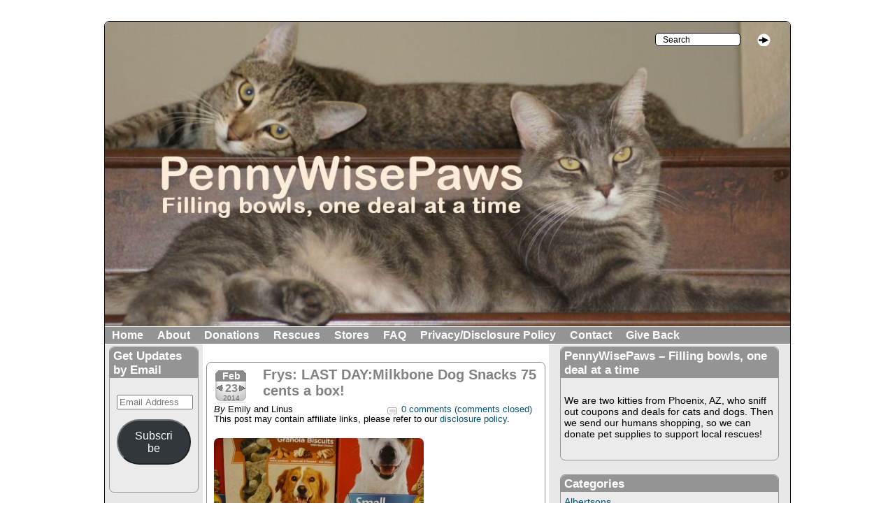

--- FILE ---
content_type: text/html; charset=UTF-8
request_url: https://www.pennywisepaws.com/frys-last-daymilkbone-dog-snacks-75-cents-box/
body_size: 18791
content:
<!DOCTYPE html PUBLIC "-//W3C//DTD XHTML 1.0 Strict//EN" 
"http://www.w3.org/TR/xhtml1/DTD/xhtml1-strict.dtd">

<html lang="en-US" xmlns="http://www.w3.org/1999/xhtml">

<head profile="http://gmpg.org/xfn/11">
<meta name="viewport" content="width=device-width" />
<meta http-equiv="Content-Type" content="text/html; charset=UTF-8" />






 



<!--single-post.php-->












<!-- This is the WordPress Childishly Simple theme from Alchemweb.co.uk -->

<link rel="stylesheet" type="text/css" media="all" href="https://www.pennywisepaws.com/wp-content/themes/childishly-simple/style.css" />



<style type = "text/css">body {background-color:#ffffff;}

a:link,a:visited, div.entry a.more-link:link, div.entry a.more-link:visited, p.post-info-top span.number-of-comments, p.post-info-top span.meta-info, a.comments-closed:link, a.comments-closed:visited {color:#035176;}
a:hover, div.entry a.more-link:hover,a.comments-closed:hover {color:#05a2ed;}

div.wrapper, div#wrapper {width:980px; margin-left:auto;margin-right:auto; margin-top:30px;border-width:1px;border-color:#000000;}

h1.primary-tagline-h1, a.primary-tagline-link {color:#ffffff;}

h2.secondary-tagline-h2, a.secondary-tagline-link {color:#ffffff;}

ul.top-navigation, div.top-navigation {background-color:#949494; }
div.top-navigation {border-top-color:#ffffff; border-bottom-color:#ffffff; }
div.top-navigation a, small.nav_desc {color:#ffffff;}
div.top-navigation li:hover > a,  div.top-navigation a:focus {color:#000000;}

ul.top-navigation li li a:link, ul.top-navigation li li a:visited {color:#000000; background-color:#ffffff; border-color: #000000;} 
ul.top-navigation li li a:hover {color:#616161; background-color:#d6d6d6; border-color: #000000;} 
ul.top-navigation li li a:active {color:#000000; background-color:#949494; border-color: #000000;} 

div.inner-wrapper, div#inner-wrapper{background-color:#ffffff;}
div.header-container{min-height:25px;}
div#content, div.content{width:495px;}

div.sidebar{padding-top:3px;}
div.left-sidebar{width:140px;background-color:#e8e8e8}
div.inner-wrapper div.long-left-sidebar-background, div#inner-wrapper div.long-left-sidebar-background{background-color:#e8e8e8; width:140px;left:0px;}
div.left-sidebar-item {background-color:#ebebeb; border-color:#949494;color:#000000}
div.left-sidebar table,  div.left-sidebar th,  div.left-sidebar tr,  div.left-sidebar td {border-color:#000000;}
div.left-sidebar-item ul li {border-bottom-color:#ffffff}
div.left-sidebar-item h2.widgettitle, div.left-sidebar-item h2.left-sidebar-item {background-color:#949494; color:#ffffff;}

div.left-sidebar-item a:link, div.left-sidebar-item a:visited, div.left-sidebar-item a.url:link, div.left-sidebar-item a.url:visited {color:#035176;}
div.left-sidebar-item a:hover, div.left-sidebar-item a.url:hover {color:#05a2ed;}

div.right-sidebar{width:345px;background-color:#e8e8e8;}
div.inner-wrapper div.long-right-sidebar-background, div#inner-wrapper div.long-right-sidebar-background{background-color:#e8e8e8; width:345px;right:0px;}
div.right-sidebar-item {background-color:#ebebeb;border-color:#949494;color:#000000;}
div.right-sidebar table,  div.right-sidebar th,  div.right-sidebar tr,  div.right-sidebar td {border-color:#000000;}
div.right-sidebar-item ul li {border-bottom-color:#ffffff}
div.right-sidebar-item h2.widgettitle, div.right-sidebar-item h2.right-sidebar-item {background-color:#949494;color:#ffffff;}

div.right-sidebar-item a:link, div.right-sidebar-item a:visited, div.right-sidebar-item a.url:link, div.right-sidebar-item a.url:visited {color:#035176;}
div.right-sidebar-item a:hover, div.right-sidebar-item a.url:hover {color:#05a2ed;}

h1.multiple-post-heading,  span.multiple-nav-left a, span.multiple-nav-right a, p.single-left, p.single-right, p.single-left a, p.single-right a, p.password-protected-comments, h3.comment-reply-title, h3.comment-reply-title a:link, h3.comments, a#cancel-comment-reply-link, p.allowed-tags, p.logged-in-as, p.must-be-logged-in, p.must-be-logged-in a, a.logged-in-as, a.log-out {color:#535353;}

h1.post-title,  h1.page-title,  h2.post-title, a.permalink:link, a.permalink:visited  {color:#828282;}
a.permalink:hover {color:#b1b1b1;}

div.post, div.page, div.attachment, p.post-info-top, div.inner-home-page-simple-textarea-content  {border-color:#8c8c8c; background-color:#ffffff; color:#000000;}

div.entry table,  div.entry th,  div.entry tr,  div.entry td {border-color:#000000;}
.wp-caption-text, span.comment-link {color:#000000;}

div.post, div.page, div.attachment {margin-bottom:30px;}

div.sticky {border-color: #8c8c8c;}

ul.bottom-navigation, div.bottom-navigation {background-color:#949494; }
div.bottom-navigation {border-top-color:#ffffff; border-bottom-color:#ffffff; }
div.bottom-navigation a, small.nav_desc {color:#ffffff;}
div.bottom-navigation li:hover > a,  div.bottom-navigation a:focus {color:#000000;}

ul.bottom-navigation li li a:link, ul.bottom-navigation li li a:visited {color:#000000; background-color:#ffffff; border-color: #000000;} 
ul.bottom-navigation li li a:hover {color:#616161; background-color:#d6d6d6; border-color: #000000;} 
ul.bottom-navigation li li a:active {color:#000000; background-color:#949494; border-color: #000000;} 

div.footer {background-color:#dfdfdf;}
div.inner-footer-widget-container {padding-left:10px;}
div.inner-footer-widget-container {padding-right:10px;}
div.inner-footer table,  div.inner-footer th,  div.inner-footer tr,  div.inner-footer td {border-color:#000000;}
div.outer-footer-item {width:33.33%;}
div.inner-footer-item {background-color:#ebebeb;border-color:#ebebeb;color:#000000; min-height:200px;}
div.inner-footer-item p.footer-latest-comments-excerpt {color:#000000;}
div.inner-footer-item ul li {border-bottom-color:#ffffff}
div.inner-footer-item h2.footer-item, div.inner-footer-item h2.widgettitle {background-color:#949494;color:#ffffff;}

div.inner-footer-item a:link, div.inner-footer-item a:visited {color:#035176;}
div.inner-footer-item a:hover {color:#05a2ed;}

div.footer-spacer {height:10px;}

a.powered-by:link, a.theme-created-by:link, a.rss-all-posts:link, a.rss-all-comments:link, a.rss-comments-single-post:link, a.designed-by:link, a.powered-by:visited, a.theme-created-by:visited, a.rss-all-posts:visited, a.rss-all-comments:visited, a.rss-comments-single-post:visited, a.designed-by:visited {color:#574e4e;}

span.image-rss {border-color:#574e4e;}

p.copyright, span.theme-created-by, a.powered-by:hover, a.theme-created-by:hover, a.rss-all-posts:hover, a.rss-all-comments:hover, a.rss-comments-single-post:hover, a.designed-by:hover {color:#ffffff;}

div.inner-home-page-simple-textarea-content, div.post, div.page, div.attachment, div.comment-body{-moz-border-radius:7px;-webkit-border-radius:7px;border-radius:7px}

div.left-sidebar-item, h2.left-sidebar-item,  div.right-sidebar-item, h2.right-sidebar-item, div.inner-footer-item, h2.footer-item, left-sidebar-item, h2.left-sidebar-item,  div.inner-home-page-widget, div.left-sidebar-item h2.widgettitle:first-child, div.right-sidebar-item h2.widgettitle:first-child, div.inner-footer-item h2.widgettitle:first-child, div.inner-home-page-widget  h2.widgettitle:first-child  {-moz-border-radius-topleft:7px; -moz-border-radius-topright:7px;-webkit-border-top-left-radius:7px;-webkit-border-top-right-radius:7px;border-top-right-radius:7px;border-top-left-radius:7px;}


div.left-sidebar-item,div.right-sidebar-item, div.inner-footer-item, div.inner-home-page-widget {-moz-border-radius-bottomleft: 7px; -moz-border-radius-bottomright:7px;-webkit-border-bottom-left-radius:7px;-webkit-border-bottom-right-radius:7px;border-bottom-right-radius:7px;border-bottom-left-radius:7px;}


div.wrapper, div#wrapper, div.top-image-container, img.header {-moz-border-radius-topleft:7px; -moz-border-radius-topright:7px;-webkit-border-top-left-radius:7px;-webkit-border-top-right-radius:7px;border-top-right-radius:7px;border-top-left-radius:7px;}


div.wrapper, div#wrapper, div.footer {-moz-border-radius-bottomleft:7px; -moz-border-radius-bottomright:7px;-webkit-border-bottom-left-radius:7px;-webkit-border-bottom-right-radius:7px;border-bottom-right-radius:7px;border-bottom-left-radius:7px;}


img.avatar {-moz-border-radius: 3px;border-radius: 3px;-webkit-box-shadow: 0 1px 2px #bbb;-moz-box-shadow: 0 1px 2px #bbb;box-shadow: 0 1px 2px #bbb;}


a.page-numbers:link, a.page-numbers:visited, a.page-numbers:hover,span.current {-moz-border-radius: 3px;border-radius: 3px;-webkit-box-shadow: 0 1px 2px #bbb;-moz-box-shadow: 0 1px 2px #bbb;box-shadow: 0 1px 2px #bbb;}



/*Start font-size and font-family styles*/


/*End font-size and font-family styles*/

</style> 


 



<title>Frys: LAST DAY:Milkbone Dog Snacks 75 cents a box! - PennyWisePaws</title>



		    <!-- PVC Template -->
    <script type="text/template" id="pvc-stats-view-template">
    <i class="pvc-stats-icon medium" aria-hidden="true"><svg aria-hidden="true" focusable="false" data-prefix="far" data-icon="chart-bar" role="img" xmlns="http://www.w3.org/2000/svg" viewBox="0 0 512 512" class="svg-inline--fa fa-chart-bar fa-w-16 fa-2x"><path fill="currentColor" d="M396.8 352h22.4c6.4 0 12.8-6.4 12.8-12.8V108.8c0-6.4-6.4-12.8-12.8-12.8h-22.4c-6.4 0-12.8 6.4-12.8 12.8v230.4c0 6.4 6.4 12.8 12.8 12.8zm-192 0h22.4c6.4 0 12.8-6.4 12.8-12.8V140.8c0-6.4-6.4-12.8-12.8-12.8h-22.4c-6.4 0-12.8 6.4-12.8 12.8v198.4c0 6.4 6.4 12.8 12.8 12.8zm96 0h22.4c6.4 0 12.8-6.4 12.8-12.8V204.8c0-6.4-6.4-12.8-12.8-12.8h-22.4c-6.4 0-12.8 6.4-12.8 12.8v134.4c0 6.4 6.4 12.8 12.8 12.8zM496 400H48V80c0-8.84-7.16-16-16-16H16C7.16 64 0 71.16 0 80v336c0 17.67 14.33 32 32 32h464c8.84 0 16-7.16 16-16v-16c0-8.84-7.16-16-16-16zm-387.2-48h22.4c6.4 0 12.8-6.4 12.8-12.8v-70.4c0-6.4-6.4-12.8-12.8-12.8h-22.4c-6.4 0-12.8 6.4-12.8 12.8v70.4c0 6.4 6.4 12.8 12.8 12.8z" class=""></path></svg></i> 
	 <%= total_view %> total views	<% if ( today_view > 0 ) { %>
		<span class="views_today">,  <%= today_view %> views today</span>
	<% } %>
	</span>
	</script>
		    <meta name='robots' content='index, follow, max-image-preview:large, max-snippet:-1, max-video-preview:-1' />

	<!-- This site is optimized with the Yoast SEO plugin v22.6 - https://yoast.com/wordpress/plugins/seo/ -->
	<link rel="canonical" href="https://www.pennywisepaws.com/frys-last-daymilkbone-dog-snacks-75-cents-box/" />
	<meta property="og:locale" content="en_US" />
	<meta property="og:type" content="article" />
	<meta property="og:title" content="Frys: LAST DAY:Milkbone Dog Snacks 75 cents a box! - PennyWisePaws" />
	<meta property="og:description" content="If you have not gotten your deal on with the Milk Bone dog snacks, today is the last day the catalina is printing at Frys, so if you were planning on this, better head over there sooner than later! The Milkbone dog snacks are 2.50/box at Frys right now through 03/04, but today 2/23/14 is (continue reading...)" />
	<meta property="og:url" content="https://www.pennywisepaws.com/frys-last-daymilkbone-dog-snacks-75-cents-box/" />
	<meta property="og:site_name" content="PennyWisePaws" />
	<meta property="article:published_time" content="2014-02-23T17:40:15+00:00" />
	<meta property="article:modified_time" content="2014-02-23T05:38:23+00:00" />
	<meta property="og:image" content="http://www.pennywisepaws.com/wp-content/uploads/2014/02/P1040331-300x225.jpg" />
	<meta name="author" content="Emily and Linus" />
	<meta name="twitter:label1" content="Written by" />
	<meta name="twitter:data1" content="Emily and Linus" />
	<meta name="twitter:label2" content="Est. reading time" />
	<meta name="twitter:data2" content="1 minute" />
	<script type="application/ld+json" class="yoast-schema-graph">{"@context":"https://schema.org","@graph":[{"@type":"WebPage","@id":"https://www.pennywisepaws.com/frys-last-daymilkbone-dog-snacks-75-cents-box/","url":"https://www.pennywisepaws.com/frys-last-daymilkbone-dog-snacks-75-cents-box/","name":"Frys: LAST DAY:Milkbone Dog Snacks 75 cents a box! - PennyWisePaws","isPartOf":{"@id":"https://www.pennywisepaws.com/#website"},"primaryImageOfPage":{"@id":"https://www.pennywisepaws.com/frys-last-daymilkbone-dog-snacks-75-cents-box/#primaryimage"},"image":{"@id":"https://www.pennywisepaws.com/frys-last-daymilkbone-dog-snacks-75-cents-box/#primaryimage"},"thumbnailUrl":"http://www.pennywisepaws.com/wp-content/uploads/2014/02/P1040331-300x225.jpg","datePublished":"2014-02-23T17:40:15+00:00","dateModified":"2014-02-23T05:38:23+00:00","author":{"@id":"https://www.pennywisepaws.com/#/schema/person/9059223b8f6b8e979330522c96e4c1cf"},"breadcrumb":{"@id":"https://www.pennywisepaws.com/frys-last-daymilkbone-dog-snacks-75-cents-box/#breadcrumb"},"inLanguage":"en-US","potentialAction":[{"@type":"ReadAction","target":["https://www.pennywisepaws.com/frys-last-daymilkbone-dog-snacks-75-cents-box/"]}]},{"@type":"ImageObject","inLanguage":"en-US","@id":"https://www.pennywisepaws.com/frys-last-daymilkbone-dog-snacks-75-cents-box/#primaryimage","url":"https://www.pennywisepaws.com/wp-content/uploads/2014/02/P1040331.jpg","contentUrl":"https://www.pennywisepaws.com/wp-content/uploads/2014/02/P1040331.jpg","width":1280,"height":960},{"@type":"BreadcrumbList","@id":"https://www.pennywisepaws.com/frys-last-daymilkbone-dog-snacks-75-cents-box/#breadcrumb","itemListElement":[{"@type":"ListItem","position":1,"name":"Home","item":"https://www.pennywisepaws.com/"},{"@type":"ListItem","position":2,"name":"Frys: LAST DAY:Milkbone Dog Snacks 75 cents a box!"}]},{"@type":"WebSite","@id":"https://www.pennywisepaws.com/#website","url":"https://www.pennywisepaws.com/","name":"PennyWisePaws","description":"Filling bowls, one deal at a time","potentialAction":[{"@type":"SearchAction","target":{"@type":"EntryPoint","urlTemplate":"https://www.pennywisepaws.com/?s={search_term_string}"},"query-input":"required name=search_term_string"}],"inLanguage":"en-US"},{"@type":"Person","@id":"https://www.pennywisepaws.com/#/schema/person/9059223b8f6b8e979330522c96e4c1cf","name":"Emily and Linus","image":{"@type":"ImageObject","inLanguage":"en-US","@id":"https://www.pennywisepaws.com/#/schema/person/image/","url":"https://secure.gravatar.com/avatar/6f33e04913a3cd710a2aed116c1f6fe0?s=96&d=retro&r=g","contentUrl":"https://secure.gravatar.com/avatar/6f33e04913a3cd710a2aed116c1f6fe0?s=96&d=retro&r=g","caption":"Emily and Linus"},"sameAs":["http://www.pennywisepaws.com"],"url":"https://www.pennywisepaws.com/author/emilyandlinuscox-net/"}]}</script>
	<!-- / Yoast SEO plugin. -->


<link rel='dns-prefetch' href='//secure.gravatar.com' />
<link rel='dns-prefetch' href='//stats.wp.com' />
<link rel='dns-prefetch' href='//v0.wordpress.com' />
<link rel='dns-prefetch' href='//jetpack.wordpress.com' />
<link rel='dns-prefetch' href='//s0.wp.com' />
<link rel='dns-prefetch' href='//public-api.wordpress.com' />
<link rel='dns-prefetch' href='//0.gravatar.com' />
<link rel='dns-prefetch' href='//1.gravatar.com' />
<link rel='dns-prefetch' href='//2.gravatar.com' />
<link rel='dns-prefetch' href='//widgets.wp.com' />
<link rel="alternate" type="application/rss+xml" title="PennyWisePaws &raquo; Feed" href="https://www.pennywisepaws.com/feed/" />
<link rel="alternate" type="application/rss+xml" title="PennyWisePaws &raquo; Comments Feed" href="https://www.pennywisepaws.com/comments/feed/" />
<script type="text/javascript">
/* <![CDATA[ */
window._wpemojiSettings = {"baseUrl":"https:\/\/s.w.org\/images\/core\/emoji\/15.0.3\/72x72\/","ext":".png","svgUrl":"https:\/\/s.w.org\/images\/core\/emoji\/15.0.3\/svg\/","svgExt":".svg","source":{"concatemoji":"https:\/\/www.pennywisepaws.com\/wp-includes\/js\/wp-emoji-release.min.js?ver=6.5.3"}};
/*! This file is auto-generated */
!function(i,n){var o,s,e;function c(e){try{var t={supportTests:e,timestamp:(new Date).valueOf()};sessionStorage.setItem(o,JSON.stringify(t))}catch(e){}}function p(e,t,n){e.clearRect(0,0,e.canvas.width,e.canvas.height),e.fillText(t,0,0);var t=new Uint32Array(e.getImageData(0,0,e.canvas.width,e.canvas.height).data),r=(e.clearRect(0,0,e.canvas.width,e.canvas.height),e.fillText(n,0,0),new Uint32Array(e.getImageData(0,0,e.canvas.width,e.canvas.height).data));return t.every(function(e,t){return e===r[t]})}function u(e,t,n){switch(t){case"flag":return n(e,"\ud83c\udff3\ufe0f\u200d\u26a7\ufe0f","\ud83c\udff3\ufe0f\u200b\u26a7\ufe0f")?!1:!n(e,"\ud83c\uddfa\ud83c\uddf3","\ud83c\uddfa\u200b\ud83c\uddf3")&&!n(e,"\ud83c\udff4\udb40\udc67\udb40\udc62\udb40\udc65\udb40\udc6e\udb40\udc67\udb40\udc7f","\ud83c\udff4\u200b\udb40\udc67\u200b\udb40\udc62\u200b\udb40\udc65\u200b\udb40\udc6e\u200b\udb40\udc67\u200b\udb40\udc7f");case"emoji":return!n(e,"\ud83d\udc26\u200d\u2b1b","\ud83d\udc26\u200b\u2b1b")}return!1}function f(e,t,n){var r="undefined"!=typeof WorkerGlobalScope&&self instanceof WorkerGlobalScope?new OffscreenCanvas(300,150):i.createElement("canvas"),a=r.getContext("2d",{willReadFrequently:!0}),o=(a.textBaseline="top",a.font="600 32px Arial",{});return e.forEach(function(e){o[e]=t(a,e,n)}),o}function t(e){var t=i.createElement("script");t.src=e,t.defer=!0,i.head.appendChild(t)}"undefined"!=typeof Promise&&(o="wpEmojiSettingsSupports",s=["flag","emoji"],n.supports={everything:!0,everythingExceptFlag:!0},e=new Promise(function(e){i.addEventListener("DOMContentLoaded",e,{once:!0})}),new Promise(function(t){var n=function(){try{var e=JSON.parse(sessionStorage.getItem(o));if("object"==typeof e&&"number"==typeof e.timestamp&&(new Date).valueOf()<e.timestamp+604800&&"object"==typeof e.supportTests)return e.supportTests}catch(e){}return null}();if(!n){if("undefined"!=typeof Worker&&"undefined"!=typeof OffscreenCanvas&&"undefined"!=typeof URL&&URL.createObjectURL&&"undefined"!=typeof Blob)try{var e="postMessage("+f.toString()+"("+[JSON.stringify(s),u.toString(),p.toString()].join(",")+"));",r=new Blob([e],{type:"text/javascript"}),a=new Worker(URL.createObjectURL(r),{name:"wpTestEmojiSupports"});return void(a.onmessage=function(e){c(n=e.data),a.terminate(),t(n)})}catch(e){}c(n=f(s,u,p))}t(n)}).then(function(e){for(var t in e)n.supports[t]=e[t],n.supports.everything=n.supports.everything&&n.supports[t],"flag"!==t&&(n.supports.everythingExceptFlag=n.supports.everythingExceptFlag&&n.supports[t]);n.supports.everythingExceptFlag=n.supports.everythingExceptFlag&&!n.supports.flag,n.DOMReady=!1,n.readyCallback=function(){n.DOMReady=!0}}).then(function(){return e}).then(function(){var e;n.supports.everything||(n.readyCallback(),(e=n.source||{}).concatemoji?t(e.concatemoji):e.wpemoji&&e.twemoji&&(t(e.twemoji),t(e.wpemoji)))}))}((window,document),window._wpemojiSettings);
/* ]]> */
</script>
<style id='wp-emoji-styles-inline-css' type='text/css'>

	img.wp-smiley, img.emoji {
		display: inline !important;
		border: none !important;
		box-shadow: none !important;
		height: 1em !important;
		width: 1em !important;
		margin: 0 0.07em !important;
		vertical-align: -0.1em !important;
		background: none !important;
		padding: 0 !important;
	}
</style>
<link rel='stylesheet' id='wp-block-library-css' href='https://www.pennywisepaws.com/wp-includes/css/dist/block-library/style.min.css?ver=6.5.3' type='text/css' media='all' />
<style id='wp-block-library-inline-css' type='text/css'>
.has-text-align-justify{text-align:justify;}
</style>
<link rel='stylesheet' id='mediaelement-css' href='https://www.pennywisepaws.com/wp-includes/js/mediaelement/mediaelementplayer-legacy.min.css?ver=4.2.17' type='text/css' media='all' />
<link rel='stylesheet' id='wp-mediaelement-css' href='https://www.pennywisepaws.com/wp-includes/js/mediaelement/wp-mediaelement.min.css?ver=6.5.3' type='text/css' media='all' />
<style id='jetpack-sharing-buttons-style-inline-css' type='text/css'>
.jetpack-sharing-buttons__services-list{display:flex;flex-direction:row;flex-wrap:wrap;gap:0;list-style-type:none;margin:5px;padding:0}.jetpack-sharing-buttons__services-list.has-small-icon-size{font-size:12px}.jetpack-sharing-buttons__services-list.has-normal-icon-size{font-size:16px}.jetpack-sharing-buttons__services-list.has-large-icon-size{font-size:24px}.jetpack-sharing-buttons__services-list.has-huge-icon-size{font-size:36px}@media print{.jetpack-sharing-buttons__services-list{display:none!important}}.editor-styles-wrapper .wp-block-jetpack-sharing-buttons{gap:0;padding-inline-start:0}ul.jetpack-sharing-buttons__services-list.has-background{padding:1.25em 2.375em}
</style>
<style id='classic-theme-styles-inline-css' type='text/css'>
/*! This file is auto-generated */
.wp-block-button__link{color:#fff;background-color:#32373c;border-radius:9999px;box-shadow:none;text-decoration:none;padding:calc(.667em + 2px) calc(1.333em + 2px);font-size:1.125em}.wp-block-file__button{background:#32373c;color:#fff;text-decoration:none}
</style>
<style id='global-styles-inline-css' type='text/css'>
body{--wp--preset--color--black: #000000;--wp--preset--color--cyan-bluish-gray: #abb8c3;--wp--preset--color--white: #ffffff;--wp--preset--color--pale-pink: #f78da7;--wp--preset--color--vivid-red: #cf2e2e;--wp--preset--color--luminous-vivid-orange: #ff6900;--wp--preset--color--luminous-vivid-amber: #fcb900;--wp--preset--color--light-green-cyan: #7bdcb5;--wp--preset--color--vivid-green-cyan: #00d084;--wp--preset--color--pale-cyan-blue: #8ed1fc;--wp--preset--color--vivid-cyan-blue: #0693e3;--wp--preset--color--vivid-purple: #9b51e0;--wp--preset--gradient--vivid-cyan-blue-to-vivid-purple: linear-gradient(135deg,rgba(6,147,227,1) 0%,rgb(155,81,224) 100%);--wp--preset--gradient--light-green-cyan-to-vivid-green-cyan: linear-gradient(135deg,rgb(122,220,180) 0%,rgb(0,208,130) 100%);--wp--preset--gradient--luminous-vivid-amber-to-luminous-vivid-orange: linear-gradient(135deg,rgba(252,185,0,1) 0%,rgba(255,105,0,1) 100%);--wp--preset--gradient--luminous-vivid-orange-to-vivid-red: linear-gradient(135deg,rgba(255,105,0,1) 0%,rgb(207,46,46) 100%);--wp--preset--gradient--very-light-gray-to-cyan-bluish-gray: linear-gradient(135deg,rgb(238,238,238) 0%,rgb(169,184,195) 100%);--wp--preset--gradient--cool-to-warm-spectrum: linear-gradient(135deg,rgb(74,234,220) 0%,rgb(151,120,209) 20%,rgb(207,42,186) 40%,rgb(238,44,130) 60%,rgb(251,105,98) 80%,rgb(254,248,76) 100%);--wp--preset--gradient--blush-light-purple: linear-gradient(135deg,rgb(255,206,236) 0%,rgb(152,150,240) 100%);--wp--preset--gradient--blush-bordeaux: linear-gradient(135deg,rgb(254,205,165) 0%,rgb(254,45,45) 50%,rgb(107,0,62) 100%);--wp--preset--gradient--luminous-dusk: linear-gradient(135deg,rgb(255,203,112) 0%,rgb(199,81,192) 50%,rgb(65,88,208) 100%);--wp--preset--gradient--pale-ocean: linear-gradient(135deg,rgb(255,245,203) 0%,rgb(182,227,212) 50%,rgb(51,167,181) 100%);--wp--preset--gradient--electric-grass: linear-gradient(135deg,rgb(202,248,128) 0%,rgb(113,206,126) 100%);--wp--preset--gradient--midnight: linear-gradient(135deg,rgb(2,3,129) 0%,rgb(40,116,252) 100%);--wp--preset--font-size--small: 13px;--wp--preset--font-size--medium: 20px;--wp--preset--font-size--large: 36px;--wp--preset--font-size--x-large: 42px;--wp--preset--spacing--20: 0.44rem;--wp--preset--spacing--30: 0.67rem;--wp--preset--spacing--40: 1rem;--wp--preset--spacing--50: 1.5rem;--wp--preset--spacing--60: 2.25rem;--wp--preset--spacing--70: 3.38rem;--wp--preset--spacing--80: 5.06rem;--wp--preset--shadow--natural: 6px 6px 9px rgba(0, 0, 0, 0.2);--wp--preset--shadow--deep: 12px 12px 50px rgba(0, 0, 0, 0.4);--wp--preset--shadow--sharp: 6px 6px 0px rgba(0, 0, 0, 0.2);--wp--preset--shadow--outlined: 6px 6px 0px -3px rgba(255, 255, 255, 1), 6px 6px rgba(0, 0, 0, 1);--wp--preset--shadow--crisp: 6px 6px 0px rgba(0, 0, 0, 1);}:where(.is-layout-flex){gap: 0.5em;}:where(.is-layout-grid){gap: 0.5em;}body .is-layout-flex{display: flex;}body .is-layout-flex{flex-wrap: wrap;align-items: center;}body .is-layout-flex > *{margin: 0;}body .is-layout-grid{display: grid;}body .is-layout-grid > *{margin: 0;}:where(.wp-block-columns.is-layout-flex){gap: 2em;}:where(.wp-block-columns.is-layout-grid){gap: 2em;}:where(.wp-block-post-template.is-layout-flex){gap: 1.25em;}:where(.wp-block-post-template.is-layout-grid){gap: 1.25em;}.has-black-color{color: var(--wp--preset--color--black) !important;}.has-cyan-bluish-gray-color{color: var(--wp--preset--color--cyan-bluish-gray) !important;}.has-white-color{color: var(--wp--preset--color--white) !important;}.has-pale-pink-color{color: var(--wp--preset--color--pale-pink) !important;}.has-vivid-red-color{color: var(--wp--preset--color--vivid-red) !important;}.has-luminous-vivid-orange-color{color: var(--wp--preset--color--luminous-vivid-orange) !important;}.has-luminous-vivid-amber-color{color: var(--wp--preset--color--luminous-vivid-amber) !important;}.has-light-green-cyan-color{color: var(--wp--preset--color--light-green-cyan) !important;}.has-vivid-green-cyan-color{color: var(--wp--preset--color--vivid-green-cyan) !important;}.has-pale-cyan-blue-color{color: var(--wp--preset--color--pale-cyan-blue) !important;}.has-vivid-cyan-blue-color{color: var(--wp--preset--color--vivid-cyan-blue) !important;}.has-vivid-purple-color{color: var(--wp--preset--color--vivid-purple) !important;}.has-black-background-color{background-color: var(--wp--preset--color--black) !important;}.has-cyan-bluish-gray-background-color{background-color: var(--wp--preset--color--cyan-bluish-gray) !important;}.has-white-background-color{background-color: var(--wp--preset--color--white) !important;}.has-pale-pink-background-color{background-color: var(--wp--preset--color--pale-pink) !important;}.has-vivid-red-background-color{background-color: var(--wp--preset--color--vivid-red) !important;}.has-luminous-vivid-orange-background-color{background-color: var(--wp--preset--color--luminous-vivid-orange) !important;}.has-luminous-vivid-amber-background-color{background-color: var(--wp--preset--color--luminous-vivid-amber) !important;}.has-light-green-cyan-background-color{background-color: var(--wp--preset--color--light-green-cyan) !important;}.has-vivid-green-cyan-background-color{background-color: var(--wp--preset--color--vivid-green-cyan) !important;}.has-pale-cyan-blue-background-color{background-color: var(--wp--preset--color--pale-cyan-blue) !important;}.has-vivid-cyan-blue-background-color{background-color: var(--wp--preset--color--vivid-cyan-blue) !important;}.has-vivid-purple-background-color{background-color: var(--wp--preset--color--vivid-purple) !important;}.has-black-border-color{border-color: var(--wp--preset--color--black) !important;}.has-cyan-bluish-gray-border-color{border-color: var(--wp--preset--color--cyan-bluish-gray) !important;}.has-white-border-color{border-color: var(--wp--preset--color--white) !important;}.has-pale-pink-border-color{border-color: var(--wp--preset--color--pale-pink) !important;}.has-vivid-red-border-color{border-color: var(--wp--preset--color--vivid-red) !important;}.has-luminous-vivid-orange-border-color{border-color: var(--wp--preset--color--luminous-vivid-orange) !important;}.has-luminous-vivid-amber-border-color{border-color: var(--wp--preset--color--luminous-vivid-amber) !important;}.has-light-green-cyan-border-color{border-color: var(--wp--preset--color--light-green-cyan) !important;}.has-vivid-green-cyan-border-color{border-color: var(--wp--preset--color--vivid-green-cyan) !important;}.has-pale-cyan-blue-border-color{border-color: var(--wp--preset--color--pale-cyan-blue) !important;}.has-vivid-cyan-blue-border-color{border-color: var(--wp--preset--color--vivid-cyan-blue) !important;}.has-vivid-purple-border-color{border-color: var(--wp--preset--color--vivid-purple) !important;}.has-vivid-cyan-blue-to-vivid-purple-gradient-background{background: var(--wp--preset--gradient--vivid-cyan-blue-to-vivid-purple) !important;}.has-light-green-cyan-to-vivid-green-cyan-gradient-background{background: var(--wp--preset--gradient--light-green-cyan-to-vivid-green-cyan) !important;}.has-luminous-vivid-amber-to-luminous-vivid-orange-gradient-background{background: var(--wp--preset--gradient--luminous-vivid-amber-to-luminous-vivid-orange) !important;}.has-luminous-vivid-orange-to-vivid-red-gradient-background{background: var(--wp--preset--gradient--luminous-vivid-orange-to-vivid-red) !important;}.has-very-light-gray-to-cyan-bluish-gray-gradient-background{background: var(--wp--preset--gradient--very-light-gray-to-cyan-bluish-gray) !important;}.has-cool-to-warm-spectrum-gradient-background{background: var(--wp--preset--gradient--cool-to-warm-spectrum) !important;}.has-blush-light-purple-gradient-background{background: var(--wp--preset--gradient--blush-light-purple) !important;}.has-blush-bordeaux-gradient-background{background: var(--wp--preset--gradient--blush-bordeaux) !important;}.has-luminous-dusk-gradient-background{background: var(--wp--preset--gradient--luminous-dusk) !important;}.has-pale-ocean-gradient-background{background: var(--wp--preset--gradient--pale-ocean) !important;}.has-electric-grass-gradient-background{background: var(--wp--preset--gradient--electric-grass) !important;}.has-midnight-gradient-background{background: var(--wp--preset--gradient--midnight) !important;}.has-small-font-size{font-size: var(--wp--preset--font-size--small) !important;}.has-medium-font-size{font-size: var(--wp--preset--font-size--medium) !important;}.has-large-font-size{font-size: var(--wp--preset--font-size--large) !important;}.has-x-large-font-size{font-size: var(--wp--preset--font-size--x-large) !important;}
.wp-block-navigation a:where(:not(.wp-element-button)){color: inherit;}
:where(.wp-block-post-template.is-layout-flex){gap: 1.25em;}:where(.wp-block-post-template.is-layout-grid){gap: 1.25em;}
:where(.wp-block-columns.is-layout-flex){gap: 2em;}:where(.wp-block-columns.is-layout-grid){gap: 2em;}
.wp-block-pullquote{font-size: 1.5em;line-height: 1.6;}
</style>
<link rel='stylesheet' id='a3-pvc-style-css' href='https://www.pennywisepaws.com/wp-content/plugins/page-views-count/assets/css/style.min.css?ver=2.8.3' type='text/css' media='all' />
<style id='jetpack_facebook_likebox-inline-css' type='text/css'>
.widget_facebook_likebox {
	overflow: hidden;
}

</style>
<link rel='stylesheet' id='yarpp-thumbnails-css' href='https://www.pennywisepaws.com/wp-content/plugins/yet-another-related-posts-plugin/style/styles_thumbnails.css?ver=5.30.10' type='text/css' media='all' />
<style id='yarpp-thumbnails-inline-css' type='text/css'>
.yarpp-thumbnails-horizontal .yarpp-thumbnail {width: 130px;height: 170px;margin: 5px;margin-left: 0px;}.yarpp-thumbnail > img, .yarpp-thumbnail-default {width: 120px;height: 120px;margin: 5px;}.yarpp-thumbnails-horizontal .yarpp-thumbnail-title {margin: 7px;margin-top: 0px;width: 120px;}.yarpp-thumbnail-default > img {min-height: 120px;min-width: 120px;}
</style>
<link rel='stylesheet' id='a3pvc-css' href='//www.pennywisepaws.com/wp-content/uploads/sass/pvc.min.css?ver=1503538181' type='text/css' media='all' />
<link rel='stylesheet' id='dashicons-css' href='https://www.pennywisepaws.com/wp-includes/css/dashicons.min.css?ver=6.5.3' type='text/css' media='all' />
<link rel='stylesheet' id='childishlysimple-style-print-css' href='https://www.pennywisepaws.com/wp-content/themes/childishly-simple/style-print.css?ver=6.5.3' type='text/css' media='print' />
<link rel='stylesheet' id='childishlysimple-style-custom-css' href='https://www.pennywisepaws.com/wp-content/themes/childishly-simple/style-custom.css?ver=6.5.3' type='text/css' media='screen' />
<link rel='stylesheet' id='social-logos-css' href='https://www.pennywisepaws.com/wp-content/plugins/jetpack/_inc/social-logos/social-logos.min.css?ver=13.4.1' type='text/css' media='all' />
<link rel='stylesheet' id='jetpack_css-css' href='https://www.pennywisepaws.com/wp-content/plugins/jetpack/css/jetpack.css?ver=13.4.1' type='text/css' media='all' />
<script type="text/javascript" src="https://www.pennywisepaws.com/wp-includes/js/jquery/jquery.min.js?ver=3.7.1" id="jquery-core-js"></script>
<script type="text/javascript" src="https://www.pennywisepaws.com/wp-includes/js/jquery/jquery-migrate.min.js?ver=3.4.1" id="jquery-migrate-js"></script>
<script type="text/javascript" src="https://www.pennywisepaws.com/wp-includes/js/underscore.min.js?ver=1.13.4" id="underscore-js"></script>
<script type="text/javascript" src="https://www.pennywisepaws.com/wp-includes/js/backbone.min.js?ver=1.5.0" id="backbone-js"></script>
<script type="text/javascript" id="a3-pvc-backbone-js-extra">
/* <![CDATA[ */
var pvc_vars = {"rest_api_url":"https:\/\/www.pennywisepaws.com\/wp-json\/pvc\/v1","ajax_url":"https:\/\/www.pennywisepaws.com\/wp-admin\/admin-ajax.php","security":"c2f70f5518","ajax_load_type":"rest_api"};
/* ]]> */
</script>
<script type="text/javascript" src="https://www.pennywisepaws.com/wp-content/plugins/page-views-count/assets/js/pvc.backbone.min.js?ver=2.8.3" id="a3-pvc-backbone-js"></script>
<link rel="https://api.w.org/" href="https://www.pennywisepaws.com/wp-json/" /><link rel="alternate" type="application/json" href="https://www.pennywisepaws.com/wp-json/wp/v2/posts/2965" /><link rel="EditURI" type="application/rsd+xml" title="RSD" href="https://www.pennywisepaws.com/xmlrpc.php?rsd" />
<meta name="generator" content="WordPress 6.5.3" />
<link rel='shortlink' href='https://wp.me/p3NgwJ-LP' />
<link rel="alternate" type="application/json+oembed" href="https://www.pennywisepaws.com/wp-json/oembed/1.0/embed?url=https%3A%2F%2Fwww.pennywisepaws.com%2Ffrys-last-daymilkbone-dog-snacks-75-cents-box%2F" />
<link rel="alternate" type="text/xml+oembed" href="https://www.pennywisepaws.com/wp-json/oembed/1.0/embed?url=https%3A%2F%2Fwww.pennywisepaws.com%2Ffrys-last-daymilkbone-dog-snacks-75-cents-box%2F&#038;format=xml" />
	<style>img#wpstats{display:none}</style>
		<!-- Analytics by WP Statistics v14.6.4 - https://wp-statistics.com/ -->
    <script async src="https://pagead2.googlesyndication.com/pagead/js/adsbygoogle.js?client=ca-pub-7423303100474508" crossorigin="anonymous"></script>




<script data-ad-client="ca-pub-7423303100474508" async src="https://pagead2.googlesyndication.com/pagead/js/adsbygoogle.js"></script>

<!-- Add CSS, HTML or javascript to the head element of all pages of your website -->





<style type="text/css">.recentcomments a{display:inline !important;padding:0 !important;margin:0 !important;}</style>


</head>



<body class="post-template-default single single-post postid-2965 single-format-gallery three_col_cont_middle chrome">





<!-- Add HTML above your website on all of your pages -->





<div class="wrapper">  




<div class="top-search"> 
	<form method="get" class="top-search-form" action="https://www.pennywisepaws.com/">
		<fieldset class="top-search">
			<input type="text"  onfocus="this.value=''" value="Search"  name="s" id="top-search-input"  />
			<input  type="submit" id="top-search-submit" value="" />  
		</fieldset>
	</form>
</div><!--Close top search-->








<!-- Add HTML above your top banner image on all of your web pages-->








	


<!--  Top banner image, taglines or shortcode on all web pages -->







<div class="top-image-container">





	<img class="header"  src="https://www.pennywisepaws.com/wp-content/uploads/2014/05/cropped-new-pwp-header-for-blog11.jpg"  alt="header image" />
	




</div><!-- end top-image-container -->












<!-- Add HTML below the top banner image on all of your pages -->









<div class="top-navigation"><ul id="menu-menu" class="top-navigation"><li id='menu-item-157'  class="menu-item menu-item-type-custom menu-item-object-custom"><a  href="http://pennywisepaws.com">Home</a> </li>
<li id='menu-item-45'  class="menu-item menu-item-type-post_type menu-item-object-page"><a  href="https://www.pennywisepaws.com/about-us/">About</a> </li>
<li id='menu-item-288'  class="menu-item menu-item-type-taxonomy menu-item-object-category"><a  href="https://www.pennywisepaws.com/category/donation-drop-off/">Donations</a> </li>
<li id='menu-item-134'  class="menu-item menu-item-type-post_type menu-item-object-page"><a  href="https://www.pennywisepaws.com/rescues/">Rescues</a> </li>
<li id='menu-item-92'  class="menu-item menu-item-type-post_type menu-item-object-page menu-item-has-children"><a  href="https://www.pennywisepaws.com/stores/">Stores</a> 
<ul class="sub-menu">
<li id='menu-item-561'  class="menu-item menu-item-type-post_type menu-item-object-page"><a  href="https://www.pennywisepaws.com/stores/petclub/">PETCLUB</a> </li>
<li id='menu-item-563'  class="menu-item menu-item-type-post_type menu-item-object-page"><a  href="https://www.pennywisepaws.com/stores/petco/">PETCO</a> </li>
<li id='menu-item-562'  class="menu-item menu-item-type-post_type menu-item-object-page"><a  href="https://www.pennywisepaws.com/stores/petsmart/">PETSMART</a> </li>
</ul>
</li>
<li id='menu-item-248'  class="menu-item menu-item-type-post_type menu-item-object-page menu-item-has-children"><a  href="https://www.pennywisepaws.com/faq/">FAQ</a> 
<ul class="sub-menu">
<li id='menu-item-91'  class="menu-item menu-item-type-post_type menu-item-object-page"><a  href="https://www.pennywisepaws.com/kittie-coupon-lingo/">Coupon Lingo</a> </li>
</ul>
</li>
<li id='menu-item-47'  class="menu-item menu-item-type-post_type menu-item-object-page"><a  href="https://www.pennywisepaws.com/privacy-policy-2/">Privacy/Disclosure Policy</a> </li>
<li id='menu-item-90'  class="menu-item menu-item-type-post_type menu-item-object-page"><a  href="https://www.pennywisepaws.com/contact-us/">Contact</a> </li>
<li id='menu-item-4588'  class="menu-item menu-item-type-post_type menu-item-object-page"><a  href="https://www.pennywisepaws.com/suggestions/">Give Back</a> </li>
</ul></div>








<!-- Add HTML below your top navigation bar on all of your web pages-->





<div class="inner-wrapper">






<div class="long-left-sidebar-background">
&nbsp;
</div>  



<div class="sidebar left-sidebar">










<div class="sidebar-item left-sidebar-item left-sidebar-widget left_sidebar_widget_blog_subscription jetpack_subscription_widget">
		<h2 class="widgettitle left-sidebar-item">Get Updates by Email</h2>
		
		
			<div class="wp-block-jetpack-subscriptions__container">
			<form action="#" method="post" accept-charset="utf-8" id="subscribe-blog-blog_subscription-2"
				data-blog="56070613"
				data-post_access_level="everybody" >
									<p id="subscribe-email">
						<label id="jetpack-subscribe-label"
							class="screen-reader-text"
							for="subscribe-field-blog_subscription-2">
							Email Address						</label>
						<input type="email" name="email" required="required"
																					value=""
							id="subscribe-field-blog_subscription-2"
							placeholder="Email Address"
						/>
					</p>

					<p id="subscribe-submit"
											>
						<input type="hidden" name="action" value="subscribe"/>
						<input type="hidden" name="source" value="https://www.pennywisepaws.com/frys-last-daymilkbone-dog-snacks-75-cents-box/"/>
						<input type="hidden" name="sub-type" value="widget"/>
						<input type="hidden" name="redirect_fragment" value="subscribe-blog-blog_subscription-2"/>
						<input type="hidden" id="_wpnonce" name="_wpnonce" value="d53d819c56" /><input type="hidden" name="_wp_http_referer" value="/frys-last-daymilkbone-dog-snacks-75-cents-box/" />						<button type="submit"
															class="wp-block-button__link"
																					name="jetpack_subscriptions_widget"
						>
							Subscribe						</button>
					</p>
							</form>
						</div>
			


</div>




<div class="sidebar-item left-sidebar-item left-sidebar-widget left_sidebar_widget_facebook_likebox">
		<h2 class="widgettitle left-sidebar-item"><a href="https://www.facebook.com/pages/Emily-and-Linus/348676178502842">Like us on Facebook!</a></h2>
		
				<div id="fb-root"></div>
		<div class="fb-page" data-href="https://www.facebook.com/pages/Emily-and-Linus/348676178502842" data-width="200"  data-height="250" data-hide-cover="false" data-show-facepile="true" data-tabs="false" data-hide-cta="false" data-small-header="false">
		<div class="fb-xfbml-parse-ignore"><blockquote cite="https://www.facebook.com/pages/Emily-and-Linus/348676178502842"><a href="https://www.facebook.com/pages/Emily-and-Linus/348676178502842">Like us on Facebook!</a></blockquote></div>
		</div>
		

</div>




<div class="sidebar-item left-sidebar-item left-sidebar-widget left_sidebar_widget_text">			<div class="textwidget"><div class="alignleft">
     <script type="text/javascript">
       	amzn_assoc_ad_type = "banner";
	amzn_assoc_marketplace = "amazon";
	amzn_assoc_region = "US";
	amzn_assoc_placement = "assoc_banner_placement_default";
	amzn_assoc_campaigns = "pets";
	amzn_assoc_banner_type = "category";
	amzn_assoc_p = "40";
	amzn_assoc_isresponsive = "false";
	amzn_assoc_banner_id = "1KZWWAF2G3Q4FCAEXQ82";
	amzn_assoc_width = "120";
	amzn_assoc_height = "60";
	amzn_assoc_tracking_id = "penn04-20";
	amzn_assoc_linkid = "cbe34a686133fbd3a533ec1355e114e4";
     </script>
     <script src="//z-na.amazon-adsystem.com/widgets/q?ServiceVersion=20070822&Operation=GetScript&ID=OneJS&WS=1"></script>
    </div></div>
		

</div>




<div class="sidebar-item left-sidebar-item left-sidebar-widget left_sidebar_widget_text">			<div class="textwidget"><a href="http://aff.enadvncdtrk2.com/aff_c?offer_id=258&aff_id=17809&file_id=2419" target="_blank" rel="noopener"><img src="http://media.enimgs.net/brand/files/escalatenetwork/258/redplum.png" width="120" height="90" border="0" /></a><img src="http://aff.enadvncdtrk2.com/aff_i?offer_id=258&file_id=2419&aff_id=17809" width="1" height="1" /></div>
		

</div>





		<div class="sidebar-item left-sidebar-item left-sidebar-widget left_sidebar_widget_recent_entries">
		
		<h2 class="widgettitle left-sidebar-item">Recent Posts</h2>
		
		
		<ul>
											<li>
					<a href="https://www.pennywisepaws.com/another-mini-march-donation-to-meowness-03-25/">Another Mini March Donation to Meowness (03/25)</a>
									</li>
											<li>
					<a href="https://www.pennywisepaws.com/march-2025-donation-to-meowness/">March 2025 Donation to Meowness</a>
									</li>
											<li>
					<a href="https://www.pennywisepaws.com/february-2025-donation-to-meowness/">February 2025 Donation to Meowness</a>
									</li>
											<li>
					<a href="https://www.pennywisepaws.com/november-2024-mini-donation-to-meowness/">November 2024 Mini Donation to Meowness</a>
									</li>
											<li>
					<a href="https://www.pennywisepaws.com/march-2024-donation-to-meowness/">March 2024 Donation to Meowness</a>
									</li>
											<li>
					<a href="https://www.pennywisepaws.com/february-2024-donation-to-meowness/">February 2024 Donation to Meowness</a>
									</li>
					</ul>

		

</div>




<div class="sidebar-item left-sidebar-item left-sidebar-widget left_sidebar_widget_recent_comments">
		<h2 class="widgettitle left-sidebar-item">Recent Comments</h2>
		
		<ul id="recentcomments"><li class="recentcomments"><span class="comment-author-link"><a href="http://www.pennywisepaws.com" class="url" rel="ugc">Emily and Linus</a></span> on <a href="https://www.pennywisepaws.com/march-2023-donation-to-meowness/#comment-19095">March 2023 Donation to Meowness</a></li><li class="recentcomments"><span class="comment-author-link"><a href="https://redwelliesrabbitry.blogspot.com/2022/09/nail-trimming.html" class="url" rel="ugc external nofollow">Grimm</a></span> on <a href="https://www.pennywisepaws.com/march-2023-donation-to-meowness/#comment-19094">March 2023 Donation to Meowness</a></li><li class="recentcomments"><span class="comment-author-link">Sebastian and Turkish</span> on <a href="https://www.pennywisepaws.com/january-2022-donation-to-meowness/#comment-19093">January 2022 Donation to Meowness</a></li><li class="recentcomments"><span class="comment-author-link"><a href="http://www.pennywisepaws.com" class="url" rel="ugc">Emily and Linus</a></span> on <a href="https://www.pennywisepaws.com/petco-joybucks-through-1119-buy-anything-in-store-receive-a-5-off-25-coupon/#comment-18038">Petco Joybucks: Through 11/19 Buy anything in store receive a $5 off 25 coupon!</a></li><li class="recentcomments"><span class="comment-author-link">Gladys soriano</span> on <a href="https://www.pennywisepaws.com/petco-joybucks-through-1119-buy-anything-in-store-receive-a-5-off-25-coupon/#comment-18037">Petco Joybucks: Through 11/19 Buy anything in store receive a $5 off 25 coupon!</a></li></ul>

</div>




<div class="sidebar-item left-sidebar-item left-sidebar-widget left_sidebar_widget_archive">
		<h2 class="widgettitle left-sidebar-item">Archives</h2>
		
		
			<ul>
					<li><a href='https://www.pennywisepaws.com/2025/03/'>March 2025</a></li>
	<li><a href='https://www.pennywisepaws.com/2025/02/'>February 2025</a></li>
	<li><a href='https://www.pennywisepaws.com/2024/11/'>November 2024</a></li>
	<li><a href='https://www.pennywisepaws.com/2024/03/'>March 2024</a></li>
	<li><a href='https://www.pennywisepaws.com/2024/02/'>February 2024</a></li>
	<li><a href='https://www.pennywisepaws.com/2023/03/'>March 2023</a></li>
	<li><a href='https://www.pennywisepaws.com/2022/01/'>January 2022</a></li>
	<li><a href='https://www.pennywisepaws.com/2021/12/'>December 2021</a></li>
	<li><a href='https://www.pennywisepaws.com/2021/11/'>November 2021</a></li>
	<li><a href='https://www.pennywisepaws.com/2020/01/'>January 2020</a></li>
	<li><a href='https://www.pennywisepaws.com/2019/12/'>December 2019</a></li>
	<li><a href='https://www.pennywisepaws.com/2019/11/'>November 2019</a></li>
	<li><a href='https://www.pennywisepaws.com/2019/07/'>July 2019</a></li>
	<li><a href='https://www.pennywisepaws.com/2019/06/'>June 2019</a></li>
	<li><a href='https://www.pennywisepaws.com/2019/04/'>April 2019</a></li>
	<li><a href='https://www.pennywisepaws.com/2018/12/'>December 2018</a></li>
	<li><a href='https://www.pennywisepaws.com/2018/11/'>November 2018</a></li>
	<li><a href='https://www.pennywisepaws.com/2018/10/'>October 2018</a></li>
	<li><a href='https://www.pennywisepaws.com/2018/09/'>September 2018</a></li>
	<li><a href='https://www.pennywisepaws.com/2018/08/'>August 2018</a></li>
	<li><a href='https://www.pennywisepaws.com/2018/06/'>June 2018</a></li>
	<li><a href='https://www.pennywisepaws.com/2018/03/'>March 2018</a></li>
	<li><a href='https://www.pennywisepaws.com/2018/02/'>February 2018</a></li>
	<li><a href='https://www.pennywisepaws.com/2018/01/'>January 2018</a></li>
	<li><a href='https://www.pennywisepaws.com/2017/12/'>December 2017</a></li>
	<li><a href='https://www.pennywisepaws.com/2017/11/'>November 2017</a></li>
	<li><a href='https://www.pennywisepaws.com/2017/10/'>October 2017</a></li>
	<li><a href='https://www.pennywisepaws.com/2017/09/'>September 2017</a></li>
	<li><a href='https://www.pennywisepaws.com/2017/08/'>August 2017</a></li>
	<li><a href='https://www.pennywisepaws.com/2017/07/'>July 2017</a></li>
	<li><a href='https://www.pennywisepaws.com/2017/06/'>June 2017</a></li>
	<li><a href='https://www.pennywisepaws.com/2017/05/'>May 2017</a></li>
	<li><a href='https://www.pennywisepaws.com/2017/04/'>April 2017</a></li>
	<li><a href='https://www.pennywisepaws.com/2017/03/'>March 2017</a></li>
	<li><a href='https://www.pennywisepaws.com/2017/01/'>January 2017</a></li>
	<li><a href='https://www.pennywisepaws.com/2016/12/'>December 2016</a></li>
	<li><a href='https://www.pennywisepaws.com/2016/11/'>November 2016</a></li>
	<li><a href='https://www.pennywisepaws.com/2016/10/'>October 2016</a></li>
	<li><a href='https://www.pennywisepaws.com/2016/09/'>September 2016</a></li>
	<li><a href='https://www.pennywisepaws.com/2016/08/'>August 2016</a></li>
	<li><a href='https://www.pennywisepaws.com/2016/06/'>June 2016</a></li>
	<li><a href='https://www.pennywisepaws.com/2016/04/'>April 2016</a></li>
	<li><a href='https://www.pennywisepaws.com/2016/03/'>March 2016</a></li>
	<li><a href='https://www.pennywisepaws.com/2016/02/'>February 2016</a></li>
	<li><a href='https://www.pennywisepaws.com/2016/01/'>January 2016</a></li>
	<li><a href='https://www.pennywisepaws.com/2015/12/'>December 2015</a></li>
	<li><a href='https://www.pennywisepaws.com/2015/11/'>November 2015</a></li>
	<li><a href='https://www.pennywisepaws.com/2015/09/'>September 2015</a></li>
	<li><a href='https://www.pennywisepaws.com/2015/08/'>August 2015</a></li>
	<li><a href='https://www.pennywisepaws.com/2015/07/'>July 2015</a></li>
	<li><a href='https://www.pennywisepaws.com/2015/06/'>June 2015</a></li>
	<li><a href='https://www.pennywisepaws.com/2015/03/'>March 2015</a></li>
	<li><a href='https://www.pennywisepaws.com/2015/01/'>January 2015</a></li>
	<li><a href='https://www.pennywisepaws.com/2014/12/'>December 2014</a></li>
	<li><a href='https://www.pennywisepaws.com/2014/11/'>November 2014</a></li>
	<li><a href='https://www.pennywisepaws.com/2014/10/'>October 2014</a></li>
	<li><a href='https://www.pennywisepaws.com/2014/09/'>September 2014</a></li>
	<li><a href='https://www.pennywisepaws.com/2014/08/'>August 2014</a></li>
	<li><a href='https://www.pennywisepaws.com/2014/07/'>July 2014</a></li>
	<li><a href='https://www.pennywisepaws.com/2014/06/'>June 2014</a></li>
	<li><a href='https://www.pennywisepaws.com/2014/05/'>May 2014</a></li>
	<li><a href='https://www.pennywisepaws.com/2014/04/'>April 2014</a></li>
	<li><a href='https://www.pennywisepaws.com/2014/03/'>March 2014</a></li>
	<li><a href='https://www.pennywisepaws.com/2014/02/'>February 2014</a></li>
	<li><a href='https://www.pennywisepaws.com/2014/01/'>January 2014</a></li>
	<li><a href='https://www.pennywisepaws.com/2013/12/'>December 2013</a></li>
	<li><a href='https://www.pennywisepaws.com/2013/11/'>November 2013</a></li>
	<li><a href='https://www.pennywisepaws.com/2013/10/'>October 2013</a></li>
	<li><a href='https://www.pennywisepaws.com/2013/09/'>September 2013</a></li>
	<li><a href='https://www.pennywisepaws.com/2013/08/'>August 2013</a></li>
	<li><a href='https://www.pennywisepaws.com/2013/07/'>July 2013</a></li>
			</ul>

			

</div>












<div class="sidebar-item left-sidebar-item left-sidebar-home-item"> 
	<h2 class="left-sidebar-item  left-sidebar-home">Home</h2>

		<ul class="left-sidebar-item left-sidebar-home">
			<li class="left-sidebar-home">
				<a class="left-sidebar-home" href="https://www.pennywisepaws.com/">Home</a>
			</li>
		</ul>	

</div><!--End left-sidebar-item-->





















































































</div><!--End left-sidebar-->




<div class="content content-single-post">



<div class="header-container header-container-single-post">

</div><!-- End header-container -->







<div class="single-post post-2965 post type-post status-publish format-gallery hentry category-dog-deals category-frys category-target tag-catalina tag-frys tag-milk-bone tag-treats post_format-post-format-gallery">







<p class="post-date">
	<a class="date-permalink" href="https://www.pennywisepaws.com/frys-last-daymilkbone-dog-snacks-75-cents-box/" rel="bookmark" title="Permanent Link to Frys: LAST DAY:Milkbone Dog Snacks 75 cents a box!">
		<span class="post-month">Feb</span>
		<span class="post-day">23</span>
		<span class="post-year">2014</span>
	</a>
</p>



 



<h1 id="post-title" class="post-title index">Frys: LAST DAY:Milkbone Dog Snacks 75 cents a box!</h1>





<p  class="post-info-top">
	<span class="by">By</span> <span class="post-author">Emily and Linus</span>


	<span class="meta-info">			<span class="number-of-comments">
				<a href="https://www.pennywisepaws.com/frys-last-daymilkbone-dog-snacks-75-cents-box/#post-title" class="comment-link" title="Permanent Link to Frys: LAST DAY:Milkbone Dog Snacks 75 cents a box!">0 comments (comments closed)</a>
			</span>
&nbsp;</span><!--Close meta-info-->

  <br>This post may contain affiliate links, please refer to our <a href="/privacy-policy-2/" target="blank">disclosure policy</a>.
</p> 



<div class="entry single-post-entry single-post-entry-gallery">



<p><a href="http://www.pennywisepaws.com/wp-content/uploads/2014/02/P1040331.jpg"><img fetchpriority="high" decoding="async" alt="P1040331" src="http://www.pennywisepaws.com/wp-content/uploads/2014/02/P1040331-300x225.jpg" width="300" height="225" /></a></p>
<p>If you have not gotten your deal on with the Milk Bone dog snacks, today is the last day the catalina is printing at Frys, so if you were planning on this, better head over there sooner than later!</p>
<p>The Milkbone dog snacks are 2.50/box at Frys right now through 03/04, but today 2/23/14 is the LAST DAY the catalina prints!</p>
<p><strong>Del Monte Milk Bones (1/27/14 – 2/23/14)</strong><br />
Buy 2 participating products, and get $1.00 off next shopping order or<br />
Buy 3 participating products, and get $2.00 off next shopping order or<br />
Buy 4 or more participating products; get $3.00 off next shopping order</p>
<p>If you printed the <a href="http://www.coupons.com/alink.asp?go=13903xh2010&amp;bid=1311970001">1/1 Milkbone coupons</a>, great, in case you have not, they are still available on <a href="http://www.coupons.com/alink.asp?go=13903xh2010&amp;bid=1311970001">coupons.com</a>!</p>
<p>If you can print from two computers, or printed some before they reset and now printed again, you can score them for 75 cents a box after catalina!</p>
<p>Buy 4 boxes of Milkbone biscuits = $10</p>
<p>use 4 <a href="http://www.coupons.com/alink.asp?go=13903xh2010&amp;bid=1311970001">1/1 Milkbone coupons</a></p>
<p>pay $ 6 (plus tax) OOP</p>
<p>receive $3 OYNO catalina</p>
<p>so $3 after all is said and done for 4 boxes, or 75 cents each!</p>
<p>&nbsp;</p>
<p><em>Thank you for helping to support our blog by using <a href="http://www.coupons.com/alink.asp?go=13903xh2010&amp;bid=1311970001">these links</a> to print.</em></p>
<p><em>Please refer to our <a href="http://www.pennywisepaws.com/privacy-policy-2/">disclosure policy!</a></em></p>
<p>&nbsp;</p>
<p>&nbsp;</p>
<div class="sharedaddy sd-sharing-enabled"><div class="robots-nocontent sd-block sd-social sd-social-icon sd-sharing"><h3 class="sd-title">Share this:</h3><div class="sd-content"><ul><li class="share-twitter"><a rel="nofollow noopener noreferrer" data-shared="sharing-twitter-2965" class="share-twitter sd-button share-icon no-text" href="https://www.pennywisepaws.com/frys-last-daymilkbone-dog-snacks-75-cents-box/?share=twitter" target="_blank" title="Click to share on Twitter" ><span></span><span class="sharing-screen-reader-text">Click to share on Twitter (Opens in new window)</span></a></li><li class="share-facebook"><a rel="nofollow noopener noreferrer" data-shared="sharing-facebook-2965" class="share-facebook sd-button share-icon no-text" href="https://www.pennywisepaws.com/frys-last-daymilkbone-dog-snacks-75-cents-box/?share=facebook" target="_blank" title="Click to share on Facebook" ><span></span><span class="sharing-screen-reader-text">Click to share on Facebook (Opens in new window)</span></a></li><li class="share-end"></li></ul></div></div></div><div class='sharedaddy sd-block sd-like jetpack-likes-widget-wrapper jetpack-likes-widget-unloaded' id='like-post-wrapper-56070613-2965-696efe5985d31' data-src='https://widgets.wp.com/likes/?ver=13.4.1#blog_id=56070613&amp;post_id=2965&amp;origin=www.pennywisepaws.com&amp;obj_id=56070613-2965-696efe5985d31&amp;n=1' data-name='like-post-frame-56070613-2965-696efe5985d31' data-title='Like or Reblog'><h3 class="sd-title">Like this:</h3><div class='likes-widget-placeholder post-likes-widget-placeholder' style='height: 55px;'><span class='button'><span>Like</span></span> <span class="loading">Loading...</span></div><span class='sd-text-color'></span><a class='sd-link-color'></a></div><div class='yarpp yarpp-related yarpp-related-website yarpp-template-thumbnails'>
<!-- YARPP Thumbnails -->
<h3>Related posts:</h3>
<div class="yarpp-thumbnails-horizontal">
<a class='yarpp-thumbnail' rel='norewrite' href='https://www.pennywisepaws.com/frys-milkbone-dog-snacks-75-cents-box/' title='Frys: Milkbone Dog Snacks 75 cents a box!'>
<span class="yarpp-thumbnail-default"><img src="https://www.pennywisepaws.com/wp-content/uploads/2014/05/cropped-new-pwp-header-for-blog11.jpg" alt="Default Thumbnail" data-pin-nopin="true" /></span><span class="yarpp-thumbnail-title">Frys: Milkbone Dog Snacks 75 cents a box!</span></a>
<a class='yarpp-thumbnail' rel='norewrite' href='https://www.pennywisepaws.com/lots-great-new-printable-pet-coupons-possibly-cheap-milkbone-fancy-feast-coupons/' title='Lot&#8217;s of great new printable pet coupons! Possibly cheap Milkbone! Fancy Feast coupons and more!'>
<span class="yarpp-thumbnail-default"><img src="https://www.pennywisepaws.com/wp-content/uploads/2014/05/cropped-new-pwp-header-for-blog11.jpg" alt="Default Thumbnail" data-pin-nopin="true" /></span><span class="yarpp-thumbnail-title">Lot&#8217;s of great new printable pet coupons! Possibly cheap Milkbone! Fancy Feast coupons and more!</span></a>
<a class='yarpp-thumbnail' rel='norewrite' href='https://www.pennywisepaws.com/milkbone-treats-or-milkbone-trail-mix-99-cents-a-box-or-better-at-frys/' title='Milkbone treats or Milkbone Trail Mix $ 1.24 a box or better at FRYS!'>
<span class="yarpp-thumbnail-default"><img src="https://www.pennywisepaws.com/wp-content/uploads/2014/05/cropped-new-pwp-header-for-blog11.jpg" alt="Default Thumbnail" data-pin-nopin="true" /></span><span class="yarpp-thumbnail-title">Milkbone treats or Milkbone Trail Mix $ 1.24 a box or better at FRYS!</span></a>
</div>
</div>



</div> <!--Close entry-->


 



	<p class="post-info-bottom-categories">Categories: <span class="categories"> <a href="https://www.pennywisepaws.com/category/dog-deals/" rel="category tag">Dog Deals</a>, <a href="https://www.pennywisepaws.com/category/frys/" rel="category tag">Frys</a>, <a href="https://www.pennywisepaws.com/category/target/" rel="category tag">Target</a>&nbsp;</span></p>

	<p class="post-info-bottom-tags">Tags: <span class="tags"> <a href="https://www.pennywisepaws.com/tag/catalina/" rel="tag">catalina</a>, <a href="https://www.pennywisepaws.com/tag/frys/" rel="tag">Frys</a>, <a href="https://www.pennywisepaws.com/tag/milk-bone/" rel="tag">Milk Bone</a>, <a href="https://www.pennywisepaws.com/tag/treats/" rel="tag">treats</a>&nbsp;</span></p>



			
<p class="no-comments-no-trackbacks">Sorry, no comments or trackbacks are allowed on this post.</p>




 
 





</div><!--Close  post htentry  etc. -->  






<div class="single-post-navigation">
	<p class="single-left"> &laquo; <a href="https://www.pennywisepaws.com/in-your-sunday-paper-22314/" rel="prev">In your Sunday paper 2/23/14!</a></p><!--Close single-left-->
	<p class="single-right"> <a href="https://www.pennywisepaws.com/iams-sweepstakes-enter-daily-1031-chance-win-one-year-supply-iams-3/" rel="next">IAMS Sweepstakes: Enter daily through 10/31 for a chance to win a one year supply of IAMS!</a> &raquo;</p><!--Close single-right-->
</div><!--Close single-post-navigation-->











	













</div><!--Close content-->






<div class="long-right-sidebar-background">
&nbsp;
</div>  



<div class="sidebar right-sidebar">










<div class="sidebar-item right-sidebar-item right-sidebar-widget right_sidebar_widget_text">
		<h2 class="widgettitle right-sidebar-item">PennyWisePaws &#8211; Filling bowls, one deal at a time</h2>
		
					<div class="textwidget"><p>We are two kitties from Phoenix, AZ, who sniff out coupons and deals for cats and dogs. Then we send our humans shopping, so we can donate pet supplies to support local rescues!</p>
</div>
		

</div>




<div class="sidebar-item right-sidebar-item right-sidebar-widget right_sidebar_widget_categories">
		<h2 class="widgettitle right-sidebar-item">Categories</h2>
		
		
			<ul>
					<li class="cat-item cat-item-255"><a href="https://www.pennywisepaws.com/category/albertsons/">Albertsons</a>
</li>
	<li class="cat-item cat-item-205"><a href="https://www.pennywisepaws.com/category/amazon/">Amazon</a>
</li>
	<li class="cat-item cat-item-40"><a href="https://www.pennywisepaws.com/category/cat-deals/">Cat Deals</a>
</li>
	<li class="cat-item cat-item-22"><a href="https://www.pennywisepaws.com/category/cvs/">CVS</a>
</li>
	<li class="cat-item cat-item-39"><a href="https://www.pennywisepaws.com/category/dog-deals/">Dog Deals</a>
</li>
	<li class="cat-item cat-item-28"><a href="https://www.pennywisepaws.com/category/donation-drop-off/">Donation Drop Off</a>
</li>
	<li class="cat-item cat-item-37"><a href="https://www.pennywisepaws.com/category/dry-food-deals/">Dry Food Deals</a>
</li>
	<li class="cat-item cat-item-661"><a href="https://www.pennywisepaws.com/category/ebay/">Ebay</a>
</li>
	<li class="cat-item cat-item-251"><a href="https://www.pennywisepaws.com/category/email-coupon/">Email Coupon</a>
</li>
	<li class="cat-item cat-item-351"><a href="https://www.pennywisepaws.com/category/event/">Event</a>
</li>
	<li class="cat-item cat-item-149"><a href="https://www.pennywisepaws.com/category/family-dollar/">Family Dollar</a>
</li>
	<li class="cat-item cat-item-114"><a href="https://www.pennywisepaws.com/category/flyer-coupon/">Flyer Coupon</a>
</li>
	<li class="cat-item cat-item-92"><a href="https://www.pennywisepaws.com/category/freebie/">Freebie</a>
</li>
	<li class="cat-item cat-item-19"><a href="https://www.pennywisepaws.com/category/frys/">Frys</a>
</li>
	<li class="cat-item cat-item-659"><a href="https://www.pennywisepaws.com/category/gift-card/">gift card</a>
</li>
	<li class="cat-item cat-item-541"><a href="https://www.pennywisepaws.com/category/giveaway/">Giveaway</a>
</li>
	<li class="cat-item cat-item-18"><a href="https://www.pennywisepaws.com/category/store-deal/">In-Store Deal</a>
</li>
	<li class="cat-item cat-item-24"><a href="https://www.pennywisepaws.com/category/insert-coupon/">Insert Coupon</a>
</li>
	<li class="cat-item cat-item-47"><a href="https://www.pennywisepaws.com/category/instant-win-game/">Instant Win Game</a>
</li>
	<li class="cat-item cat-item-27"><a href="https://www.pennywisepaws.com/category/ramblings/">Kittie Ramblings</a>
</li>
	<li class="cat-item cat-item-42"><a href="https://www.pennywisepaws.com/category/litter/">Litter Deals</a>
</li>
	<li class="cat-item cat-item-589"><a href="https://www.pennywisepaws.com/category/mail-call/">Mail Call</a>
</li>
	<li class="cat-item cat-item-17"><a href="https://www.pennywisepaws.com/category/online-deal/">Online Deal</a>
</li>
	<li class="cat-item cat-item-16"><a href="https://www.pennywisepaws.com/category/petco/">Petco</a>
</li>
	<li class="cat-item cat-item-15"><a href="https://www.pennywisepaws.com/category/petsmart/">Petsmart</a>
</li>
	<li class="cat-item cat-item-23"><a href="https://www.pennywisepaws.com/category/printable-coupon/">Printable Coupon</a>
</li>
	<li class="cat-item cat-item-101"><a href="https://www.pennywisepaws.com/category/rebates/">Rebates</a>
</li>
	<li class="cat-item cat-item-34"><a href="https://www.pennywisepaws.com/category/recalls/">Recalls</a>
</li>
	<li class="cat-item cat-item-20"><a href="https://www.pennywisepaws.com/category/safeway/">Safeway</a>
</li>
	<li class="cat-item cat-item-102"><a href="https://www.pennywisepaws.com/category/scenarios/">Scenarios</a>
</li>
	<li class="cat-item cat-item-246"><a href="https://www.pennywisepaws.com/category/shopping-trips/">Shopping Trips</a>
</li>
	<li class="cat-item cat-item-331"><a href="https://www.pennywisepaws.com/category/spayneuter/">Spay/Neuter</a>
</li>
	<li class="cat-item cat-item-71"><a href="https://www.pennywisepaws.com/category/store-coupon/">Store Coupon</a>
</li>
	<li class="cat-item cat-item-244"><a href="https://www.pennywisepaws.com/category/strategies/">Strategies</a>
</li>
	<li class="cat-item cat-item-88"><a href="https://www.pennywisepaws.com/category/supplies/">Supplies</a>
</li>
	<li class="cat-item cat-item-240"><a href="https://www.pennywisepaws.com/category/sweepstakes/">Sweepstakes</a>
</li>
	<li class="cat-item cat-item-138"><a href="https://www.pennywisepaws.com/category/target/">Target</a>
</li>
	<li class="cat-item cat-item-184"><a href="https://www.pennywisepaws.com/category/toys/">Toys</a>
</li>
	<li class="cat-item cat-item-660"><a href="https://www.pennywisepaws.com/category/travel/">Travel</a>
</li>
	<li class="cat-item cat-item-38"><a href="https://www.pennywisepaws.com/category/treat-deals/">Treat Deals</a>
</li>
	<li class="cat-item cat-item-258"><a href="https://www.pennywisepaws.com/category/walgreens/">Walgreens</a>
</li>
	<li class="cat-item cat-item-21"><a href="https://www.pennywisepaws.com/category/walmart/">Walmart</a>
</li>
	<li class="cat-item cat-item-36"><a href="https://www.pennywisepaws.com/category/wet-food-deals/">Wet Food Deals</a>
</li>
			</ul>

			

</div>




<div class="sidebar-item right-sidebar-item right-sidebar-widget right_sidebar_widget_tag_cloud">
		<h2 class="widgettitle right-sidebar-item">Tags</h2>
		
		<div class="tagcloud"><a href="https://www.pennywisepaws.com/tag/ah/" class="tag-cloud-link tag-link-303 tag-link-position-1" style="font-size: 9.3861386138614pt;" aria-label="A&amp;H (14 items)">A&amp;H</a>
<a href="https://www.pennywisepaws.com/tag/arm-hammer/" class="tag-cloud-link tag-link-304 tag-link-position-2" style="font-size: 12.851485148515pt;" aria-label="Arm &amp; Hammer (26 items)">Arm &amp; Hammer</a>
<a href="https://www.pennywisepaws.com/tag/azsdr/" class="tag-cloud-link tag-link-55 tag-link-position-3" style="font-size: 8.4158415841584pt;" aria-label="AZSDR (12 items)">AZSDR</a>
<a href="https://www.pennywisepaws.com/tag/beneful/" class="tag-cloud-link tag-link-69 tag-link-position-4" style="font-size: 13.960396039604pt;" aria-label="Beneful (31 items)">Beneful</a>
<a href="https://www.pennywisepaws.com/tag/blue/" class="tag-cloud-link tag-link-378 tag-link-position-5" style="font-size: 11.049504950495pt;" aria-label="Blue (19 items)">Blue</a>
<a href="https://www.pennywisepaws.com/tag/cat-chow/" class="tag-cloud-link tag-link-263 tag-link-position-6" style="font-size: 9.3861386138614pt;" aria-label="Cat Chow (14 items)">Cat Chow</a>
<a href="https://www.pennywisepaws.com/tag/fancy-feast/" class="tag-cloud-link tag-link-94 tag-link-position-7" style="font-size: 10.079207920792pt;" aria-label="Fancy Feast (16 items)">Fancy Feast</a>
<a href="https://www.pennywisepaws.com/tag/friskies/" class="tag-cloud-link tag-link-93 tag-link-position-8" style="font-size: 16.455445544554pt;" aria-label="Friskies (48 items)">Friskies</a>
<a href="https://www.pennywisepaws.com/tag/frys/" class="tag-cloud-link tag-link-651 tag-link-position-9" style="font-size: 13.960396039604pt;" aria-label="Frys (31 items)">Frys</a>
<a href="https://www.pennywisepaws.com/tag/giftcard/" class="tag-cloud-link tag-link-380 tag-link-position-10" style="font-size: 9.6633663366337pt;" aria-label="giftcard (15 items)">giftcard</a>
<a href="https://www.pennywisepaws.com/tag/giveaway/" class="tag-cloud-link tag-link-658 tag-link-position-11" style="font-size: 8.4158415841584pt;" aria-label="Giveaway (12 items)">Giveaway</a>
<a href="https://www.pennywisepaws.com/tag/grumpy-cat/" class="tag-cloud-link tag-link-647 tag-link-position-12" style="font-size: 11.049504950495pt;" aria-label="Grumpy Cat (19 items)">Grumpy Cat</a>
<a href="https://www.pennywisepaws.com/tag/halo/" class="tag-cloud-link tag-link-273 tag-link-position-13" style="font-size: 9.3861386138614pt;" aria-label="Halo (14 items)">Halo</a>
<a href="https://www.pennywisepaws.com/tag/iams/" class="tag-cloud-link tag-link-142 tag-link-position-14" style="font-size: 17.287128712871pt;" aria-label="IAMS (55 items)">IAMS</a>
<a href="https://www.pennywisepaws.com/tag/instant-win-game/" class="tag-cloud-link tag-link-653 tag-link-position-15" style="font-size: 9.6633663366337pt;" aria-label="Instant Win Game (15 items)">Instant Win Game</a>
<a href="https://www.pennywisepaws.com/tag/instinct/" class="tag-cloud-link tag-link-135 tag-link-position-16" style="font-size: 9.3861386138614pt;" aria-label="Instinct (14 items)">Instinct</a>
<a href="https://www.pennywisepaws.com/tag/iwg/" class="tag-cloud-link tag-link-466 tag-link-position-17" style="font-size: 11.60396039604pt;" aria-label="IWG (21 items)">IWG</a>
<a href="https://www.pennywisepaws.com/tag/kroger/" class="tag-cloud-link tag-link-50 tag-link-position-18" style="font-size: 8pt;" aria-label="Kroger (11 items)">Kroger</a>
<a href="https://www.pennywisepaws.com/tag/litter-2/" class="tag-cloud-link tag-link-229 tag-link-position-19" style="font-size: 15.485148514851pt;" aria-label="litter (41 items)">litter</a>
<a href="https://www.pennywisepaws.com/tag/meowness/" class="tag-cloud-link tag-link-13 tag-link-position-20" style="font-size: 9.3861386138614pt;" aria-label="meowness (14 items)">meowness</a>
<a href="https://www.pennywisepaws.com/tag/milk-bone/" class="tag-cloud-link tag-link-157 tag-link-position-21" style="font-size: 8pt;" aria-label="Milk Bone (11 items)">Milk Bone</a>
<a href="https://www.pennywisepaws.com/tag/natures-recipe/" class="tag-cloud-link tag-link-152 tag-link-position-22" style="font-size: 14.09900990099pt;" aria-label="Nature&#039;s Recipe (32 items)">Nature&#039;s Recipe</a>
<a href="https://www.pennywisepaws.com/tag/natures-variety/" class="tag-cloud-link tag-link-134 tag-link-position-23" style="font-size: 10.49504950495pt;" aria-label="Nature&#039;s Variety (17 items)">Nature&#039;s Variety</a>
<a href="https://www.pennywisepaws.com/tag/pedigree/" class="tag-cloud-link tag-link-141 tag-link-position-24" style="font-size: 8pt;" aria-label="Pedigree (11 items)">Pedigree</a>
<a href="https://www.pennywisepaws.com/tag/pet/" class="tag-cloud-link tag-link-354 tag-link-position-25" style="font-size: 12.158415841584pt;" aria-label="Pet (23 items)">Pet</a>
<a href="https://www.pennywisepaws.com/tag/petco/" class="tag-cloud-link tag-link-650 tag-link-position-26" style="font-size: 22pt;" aria-label="Petco (123 items)">Petco</a>
<a href="https://www.pennywisepaws.com/tag/petsmart/" class="tag-cloud-link tag-link-649 tag-link-position-27" style="font-size: 19.920792079208pt;" aria-label="Petsmart (86 items)">Petsmart</a>
<a href="https://www.pennywisepaws.com/tag/preview/" class="tag-cloud-link tag-link-311 tag-link-position-28" style="font-size: 10.079207920792pt;" aria-label="preview (16 items)">preview</a>
<a href="https://www.pennywisepaws.com/tag/printable/" class="tag-cloud-link tag-link-26 tag-link-position-29" style="font-size: 21.306930693069pt;" aria-label="Printable (108 items)">Printable</a>
<a href="https://www.pennywisepaws.com/tag/printable-coupon-2/" class="tag-cloud-link tag-link-56 tag-link-position-30" style="font-size: 17.841584158416pt;" aria-label="printable coupon (61 items)">printable coupon</a>
<a href="https://www.pennywisepaws.com/tag/pro-plan/" class="tag-cloud-link tag-link-289 tag-link-position-31" style="font-size: 11.326732673267pt;" aria-label="Pro Plan (20 items)">Pro Plan</a>
<a href="https://www.pennywisepaws.com/tag/purina/" class="tag-cloud-link tag-link-48 tag-link-position-32" style="font-size: 19.782178217822pt;" aria-label="Purina (84 items)">Purina</a>
<a href="https://www.pennywisepaws.com/tag/purina-one/" class="tag-cloud-link tag-link-140 tag-link-position-33" style="font-size: 9.3861386138614pt;" aria-label="Purina One (14 items)">Purina One</a>
<a href="https://www.pennywisepaws.com/tag/safeway/" class="tag-cloud-link tag-link-652 tag-link-position-34" style="font-size: 10.079207920792pt;" aria-label="Safeway (16 items)">Safeway</a>
<a href="https://www.pennywisepaws.com/tag/sample/" class="tag-cloud-link tag-link-300 tag-link-position-35" style="font-size: 9.3861386138614pt;" aria-label="sample (14 items)">sample</a>
<a href="https://www.pennywisepaws.com/tag/science-diet/" class="tag-cloud-link tag-link-25 tag-link-position-36" style="font-size: 15.762376237624pt;" aria-label="Science Diet (43 items)">Science Diet</a>
<a href="https://www.pennywisepaws.com/tag/sheba/" class="tag-cloud-link tag-link-84 tag-link-position-37" style="font-size: 10.49504950495pt;" aria-label="Sheba (17 items)">Sheba</a>
<a href="https://www.pennywisepaws.com/tag/sunday/" class="tag-cloud-link tag-link-243 tag-link-position-38" style="font-size: 12.158415841584pt;" aria-label="Sunday (23 items)">Sunday</a>
<a href="https://www.pennywisepaws.com/tag/sweepstakes/" class="tag-cloud-link tag-link-656 tag-link-position-39" style="font-size: 19.089108910891pt;" aria-label="Sweepstakes (75 items)">Sweepstakes</a>
<a href="https://www.pennywisepaws.com/tag/target/" class="tag-cloud-link tag-link-655 tag-link-position-40" style="font-size: 12.158415841584pt;" aria-label="Target (23 items)">Target</a>
<a href="https://www.pennywisepaws.com/tag/tidy-cats/" class="tag-cloud-link tag-link-221 tag-link-position-41" style="font-size: 12.158415841584pt;" aria-label="Tidy Cats (23 items)">Tidy Cats</a>
<a href="https://www.pennywisepaws.com/tag/treats/" class="tag-cloud-link tag-link-227 tag-link-position-42" style="font-size: 15.069306930693pt;" aria-label="treats (38 items)">treats</a>
<a href="https://www.pennywisepaws.com/tag/trip/" class="tag-cloud-link tag-link-554 tag-link-position-43" style="font-size: 8pt;" aria-label="trip (11 items)">trip</a>
<a href="https://www.pennywisepaws.com/tag/wbcl/" class="tag-cloud-link tag-link-264 tag-link-position-44" style="font-size: 8pt;" aria-label="WBCL (11 items)">WBCL</a>
<a href="https://www.pennywisepaws.com/tag/wellness/" class="tag-cloud-link tag-link-31 tag-link-position-45" style="font-size: 12.158415841584pt;" aria-label="Wellness (23 items)">Wellness</a></div>


</div>












<div class="sidebar-item right-sidebar-item right-sidebar-home-item"> 
	<h2 class="right-sidebar-item  right-sidebar-home">Home</h2>

		<ul class="right-sidebar-item right-sidebar-home">
			<li class="right-sidebar-home">
				<a class="right-sidebar-home" href="https://www.pennywisepaws.com/">Home</a>
			</li>
		</ul>	

</div><!--End right-sidebar-item-->






















































































</div><!--End right-sidebar-->


















</div><!-- Close inner-wrapper -->




<div class="footer">






<!-- Add HTML above your bottom navigation bar on all pages -->









<div id="container-id-01" class="bottom-navigation"><ul id="menu-id-01" class="bottom-navigation"><li id='menu-item-157'  class="menu-item menu-item-type-custom menu-item-object-custom"><a  href="http://pennywisepaws.com">Home</a> </li>
<li id='menu-item-45'  class="menu-item menu-item-type-post_type menu-item-object-page"><a  href="https://www.pennywisepaws.com/about-us/">About</a> </li>
<li id='menu-item-288'  class="menu-item menu-item-type-taxonomy menu-item-object-category"><a  href="https://www.pennywisepaws.com/category/donation-drop-off/">Donations</a> </li>
<li id='menu-item-134'  class="menu-item menu-item-type-post_type menu-item-object-page"><a  href="https://www.pennywisepaws.com/rescues/">Rescues</a> </li>
<li id='menu-item-92'  class="menu-item menu-item-type-post_type menu-item-object-page menu-item-has-children"><a  href="https://www.pennywisepaws.com/stores/">Stores</a> 
<ul class="sub-menu">
<li id='menu-item-561'  class="menu-item menu-item-type-post_type menu-item-object-page"><a  href="https://www.pennywisepaws.com/stores/petclub/">PETCLUB</a> </li>
<li id='menu-item-563'  class="menu-item menu-item-type-post_type menu-item-object-page"><a  href="https://www.pennywisepaws.com/stores/petco/">PETCO</a> </li>
<li id='menu-item-562'  class="menu-item menu-item-type-post_type menu-item-object-page"><a  href="https://www.pennywisepaws.com/stores/petsmart/">PETSMART</a> </li>
</ul>
</li>
<li id='menu-item-248'  class="menu-item menu-item-type-post_type menu-item-object-page menu-item-has-children"><a  href="https://www.pennywisepaws.com/faq/">FAQ</a> 
<ul class="sub-menu">
<li id='menu-item-91'  class="menu-item menu-item-type-post_type menu-item-object-page"><a  href="https://www.pennywisepaws.com/kittie-coupon-lingo/">Coupon Lingo</a> </li>
</ul>
</li>
<li id='menu-item-47'  class="menu-item menu-item-type-post_type menu-item-object-page"><a  href="https://www.pennywisepaws.com/privacy-policy-2/">Privacy/Disclosure Policy</a> </li>
<li id='menu-item-90'  class="menu-item menu-item-type-post_type menu-item-object-page"><a  href="https://www.pennywisepaws.com/contact-us/">Contact</a> </li>
<li id='menu-item-4588'  class="menu-item menu-item-type-post_type menu-item-object-page"><a  href="https://www.pennywisepaws.com/suggestions/">Give Back</a> </li>
</ul></div>








<!-- Add HTML below the bottom navigation bar on all of your web pages -->






<div class="footer-spacer"> &nbsp;</div>




<div class="inner-footer">
	<div class="inner-footer-widget-container">






















<div class="outer-footer-item footer-home-item">
	<div class="inner-footer-item inner-footer-home-item">

	<h2 class="footer-item  footer-home">Home</h2>
		<ul class="footer-item footer-home">
			<li class="footer-home">
			<a class="footer-home" href="https://www.pennywisepaws.com">Home</a>
			</li>
		</ul>	
	</div><!-- End inner footer item-->
</div><!--End right-sidebar-item-->












































<div class="outer-footer-item footer-pages-item"> 
	<div class="inner-footer-item inner-footer-pages-item"> 
		<h2 class="footer-item  pages"> All  pages</h2>
			<ul class="footer-item footer-pages">
				<li class="page_item page-item-6"><a href="https://www.pennywisepaws.com/about-us/">About</a></li>
<li class="page_item page-item-88"><a href="https://www.pennywisepaws.com/contact-us/">Contact</a></li>
<li class="page_item page-item-77"><a href="https://www.pennywisepaws.com/kittie-coupon-lingo/">Coupon Lingo</a></li>
<li class="page_item page-item-5412"><a href="https://www.pennywisepaws.com/coupons/">Coupons</a></li>
<li class="page_item page-item-233"><a href="https://www.pennywisepaws.com/donations/">Donations</a></li>
<li class="page_item page-item-247"><a href="https://www.pennywisepaws.com/faq/">FAQ</a></li>
<li class="page_item page-item-4587"><a href="https://www.pennywisepaws.com/suggestions/">Give Back</a></li>
<li class="page_item page-item-43"><a href="https://www.pennywisepaws.com/privacy-policy-2/">Privacy/Disclosure Policy</a></li>
<li class="page_item page-item-132"><a href="https://www.pennywisepaws.com/rescues/">Rescues</a></li>
<li class="page_item page-item-5204"><a href="https://www.pennywisepaws.com/shop/">Shop</a></li>
<li class="page_item page-item-75 page_item_has_children"><a href="https://www.pennywisepaws.com/stores/">Stores</a>
<ul class='children'>
	<li class="page_item page-item-591"><a href="https://www.pennywisepaws.com/stores/pet-planet/">Pet Planet</a></li>
	<li class="page_item page-item-216"><a href="https://www.pennywisepaws.com/stores/petclub/">PETCLUB</a></li>
	<li class="page_item page-item-212"><a href="https://www.pennywisepaws.com/stores/petco/">PETCO</a></li>
	<li class="page_item page-item-214"><a href="https://www.pennywisepaws.com/stores/petsmart/">PETSMART</a></li>
</ul>
</li>
			</ul>
	</div><!-- Close inner-footer-item-->
</div><!--Close outer-footer-item-->





































<div class="outer-footer-item footer-register-item"> 
	<div class="inner-footer-item inner-footer-register-item"> 
		<h2 class="footer-item  footer-register">Register or Log in</h2>
			<ul class="footer-item footer-register">
									<li><a rel="nofollow" href="https://www.pennywisepaws.com/wp-login.php">Log in</a></li> 

								</ul>
	</div><!-- Close inner-footer-item-->
</div><!--Close outer-footer-item-->










<!-- Add HTML below the bottom footer widgets on all of your pages -->







	<script type="text/javascript">
		window.WPCOM_sharing_counts = {"https:\/\/www.pennywisepaws.com\/frys-last-daymilkbone-dog-snacks-75-cents-box\/":2965};
	</script>
				<link rel='stylesheet' id='yarppRelatedCss-css' href='https://www.pennywisepaws.com/wp-content/plugins/yet-another-related-posts-plugin/style/related.css?ver=5.30.10' type='text/css' media='all' />
<script type="text/javascript" src="https://www.pennywisepaws.com/wp-includes/js/comment-reply.min.js?ver=6.5.3" id="comment-reply-js" async="async" data-wp-strategy="async"></script>
<script type="text/javascript" id="wp-statistics-tracker-js-extra">
/* <![CDATA[ */
var WP_Statistics_Tracker_Object = {"hitRequestUrl":"https:\/\/www.pennywisepaws.com\/wp-json\/wp-statistics\/v2\/hit?wp_statistics_hit_rest=yes&track_all=1&current_page_type=post&current_page_id=2965&search_query&page_uri=L2ZyeXMtbGFzdC1kYXltaWxrYm9uZS1kb2ctc25hY2tzLTc1LWNlbnRzLWJveC8","keepOnlineRequestUrl":"https:\/\/www.pennywisepaws.com\/wp-json\/wp-statistics\/v2\/online?wp_statistics_hit_rest=yes&track_all=1&current_page_type=post&current_page_id=2965&search_query&page_uri=L2ZyeXMtbGFzdC1kYXltaWxrYm9uZS1kb2ctc25hY2tzLTc1LWNlbnRzLWJveC8","option":{"dntEnabled":false,"cacheCompatibility":false}};
/* ]]> */
</script>
<script type="text/javascript" src="https://www.pennywisepaws.com/wp-content/plugins/wp-statistics/assets/js/tracker.js?ver=14.6.4" id="wp-statistics-tracker-js"></script>
<script type="text/javascript" id="jetpack-facebook-embed-js-extra">
/* <![CDATA[ */
var jpfbembed = {"appid":"249643311490","locale":"en_US"};
/* ]]> */
</script>
<script type="text/javascript" src="https://www.pennywisepaws.com/wp-content/plugins/jetpack/_inc/build/facebook-embed.min.js?ver=13.4.1" id="jetpack-facebook-embed-js"></script>
<script type="text/javascript" src="https://stats.wp.com/e-202604.js" id="jetpack-stats-js" data-wp-strategy="defer"></script>
<script type="text/javascript" id="jetpack-stats-js-after">
/* <![CDATA[ */
_stq = window._stq || [];
_stq.push([ "view", JSON.parse("{\"v\":\"ext\",\"blog\":\"56070613\",\"post\":\"2965\",\"tz\":\"-7\",\"srv\":\"www.pennywisepaws.com\",\"j\":\"1:13.4.1\"}") ]);
_stq.push([ "clickTrackerInit", "56070613", "2965" ]);
/* ]]> */
</script>
<script type="text/javascript" src="https://www.pennywisepaws.com/wp-content/plugins/jetpack/_inc/build/likes/queuehandler.min.js?ver=13.4.1" id="jetpack_likes_queuehandler-js"></script>
<script type="text/javascript" id="sharing-js-js-extra">
/* <![CDATA[ */
var sharing_js_options = {"lang":"en","counts":"1","is_stats_active":"1"};
/* ]]> */
</script>
<script type="text/javascript" src="https://www.pennywisepaws.com/wp-content/plugins/jetpack/_inc/build/sharedaddy/sharing.min.js?ver=13.4.1" id="sharing-js-js"></script>
<script type="text/javascript" id="sharing-js-js-after">
/* <![CDATA[ */
var windowOpen;
			( function () {
				function matches( el, sel ) {
					return !! (
						el.matches && el.matches( sel ) ||
						el.msMatchesSelector && el.msMatchesSelector( sel )
					);
				}

				document.body.addEventListener( 'click', function ( event ) {
					if ( ! event.target ) {
						return;
					}

					var el;
					if ( matches( event.target, 'a.share-twitter' ) ) {
						el = event.target;
					} else if ( event.target.parentNode && matches( event.target.parentNode, 'a.share-twitter' ) ) {
						el = event.target.parentNode;
					}

					if ( el ) {
						event.preventDefault();

						// If there's another sharing window open, close it.
						if ( typeof windowOpen !== 'undefined' ) {
							windowOpen.close();
						}
						windowOpen = window.open( el.getAttribute( 'href' ), 'wpcomtwitter', 'menubar=1,resizable=1,width=600,height=350' );
						return false;
					}
				} );
			} )();
var windowOpen;
			( function () {
				function matches( el, sel ) {
					return !! (
						el.matches && el.matches( sel ) ||
						el.msMatchesSelector && el.msMatchesSelector( sel )
					);
				}

				document.body.addEventListener( 'click', function ( event ) {
					if ( ! event.target ) {
						return;
					}

					var el;
					if ( matches( event.target, 'a.share-facebook' ) ) {
						el = event.target;
					} else if ( event.target.parentNode && matches( event.target.parentNode, 'a.share-facebook' ) ) {
						el = event.target.parentNode;
					}

					if ( el ) {
						event.preventDefault();

						// If there's another sharing window open, close it.
						if ( typeof windowOpen !== 'undefined' ) {
							windowOpen.close();
						}
						windowOpen = window.open( el.getAttribute( 'href' ), 'wpcomfacebook', 'menubar=1,resizable=1,width=600,height=400' );
						return false;
					}
				} );
			} )();
/* ]]> */
</script>
	<iframe src='https://widgets.wp.com/likes/master.html?ver=20260120#ver=20260120&#038;n=1' scrolling='no' id='likes-master' name='likes-master' style='display:none;'></iframe>
	<div id='likes-other-gravatars' class='wpl-new-layout' role="dialog" aria-hidden="true" tabindex="-1"><div class="likes-text"><span>%d</span></div><ul class="wpl-avatars sd-like-gravatars"></ul></div>
	







</div><!-- Close inner-footer-widget-container -->







<div class="footer-text-content  footer-text-content-below-footer-widgets">
</div>







		<p class="copyright">Copyright &copy; https://www.pennywisepaws.com  2014 - 2026 all rights reserved.</p>



   



<div class="rss-feeds">















</div><!-- Close rss-feeds-->





</div><!-- Close inner-footer-->






<!-- Add HTML at the bttom of your website inside the wrapper on all of your web pages-->






</div><!--Close footer-->




</div><!--Close wrapper-->






<!--  Add HTML at the bottom of your website outside the wrapper on all of your web pages -->








</body>
</html>

--- FILE ---
content_type: text/html; charset=utf-8
request_url: https://www.google.com/recaptcha/api2/aframe
body_size: 269
content:
<!DOCTYPE HTML><html><head><meta http-equiv="content-type" content="text/html; charset=UTF-8"></head><body><script nonce="k788NqQRCFLlvAEPhBZY5A">/** Anti-fraud and anti-abuse applications only. See google.com/recaptcha */ try{var clients={'sodar':'https://pagead2.googlesyndication.com/pagead/sodar?'};window.addEventListener("message",function(a){try{if(a.source===window.parent){var b=JSON.parse(a.data);var c=clients[b['id']];if(c){var d=document.createElement('img');d.src=c+b['params']+'&rc='+(localStorage.getItem("rc::a")?sessionStorage.getItem("rc::b"):"");window.document.body.appendChild(d);sessionStorage.setItem("rc::e",parseInt(sessionStorage.getItem("rc::e")||0)+1);localStorage.setItem("rc::h",'1768881756476');}}}catch(b){}});window.parent.postMessage("_grecaptcha_ready", "*");}catch(b){}</script></body></html>

--- FILE ---
content_type: text/css
request_url: https://www.pennywisepaws.com/wp-content/themes/childishly-simple/style-custom.css?ver=6.5.3
body_size: 695
content:
/* 
This is	style-custom.css  
style-custom.css is the very last external stylesheet. The stylesheets go in this order:



1  style.css (external) A child theme's style.css is automatically added on to the end of the parent theme's style.css to create one long stylesheet.

2  internal styles (created by choosing options from the theme options page)

3  plugin stylesheets (external)
4  style-print.css (external)

5  style-custom.css (external)

6  internal styles (created by adding CSS in the theme options page)



This style sheet is for custom styles that you want to separate from other stylesheets for clarity, for large blocks of external custom styles that won't work before the internal styles but might work after them or for large blocks of external styles that will over-ride external plugin styles. Most minor CSS customisations are easiest to add in (6) and most large blocks of CSS customisation are easiest to add in (1) in a child theme.

Don't use style-custom.css in the parent theme as it will get overwritten every time the parent theme is updated. Use style-custom.css in a child theme instead.

You can download a basic child theme from  http://www.alchemweb.co.uk/child-theme/  

If style-custom.css doesn't appear to be over-riding internal styles then make your css more specific e.g.  div.something div.something-else h3.something { ..... }
*/

/*
At the time of writing the WooCommerce external stylesheet (assets / css / woocomerce.css) over rides the WooCommerce inline styles which can cause problems with image sizing. The following rectifies this.
*/

.woocommerce div.product div.images,.woocommerce-page div.product div.images,.woocommerce #content div.product div.images,.woocommerce-page #content div.product div.images{width:auto;}

.woocommerce .related ul.products li.product img,  .woocommerce-page .related ul.products li.product img,  .woocommerce .upsells.products ul.products li.product img,  .woocommerce-page .upsells.products ul.products li.product img,  .woocommerce .related ul li.product img,  .woocommerce-page .related ul li.product img,   .woocommerce .upsells.products ul li.product img,  .woocommerce-page .upsells.products ul li.product img{width:auto;height:auto;margin-right:10px;}

.woocommerce ul.products li.product,  .woocommerce-page ul.products li.product{width:auto;}

.woocommerce .cart-collaterals .cross-sells ul.products li,.woocommerce-page .cart-collaterals .cross-sells ul.products li{width:auto;}